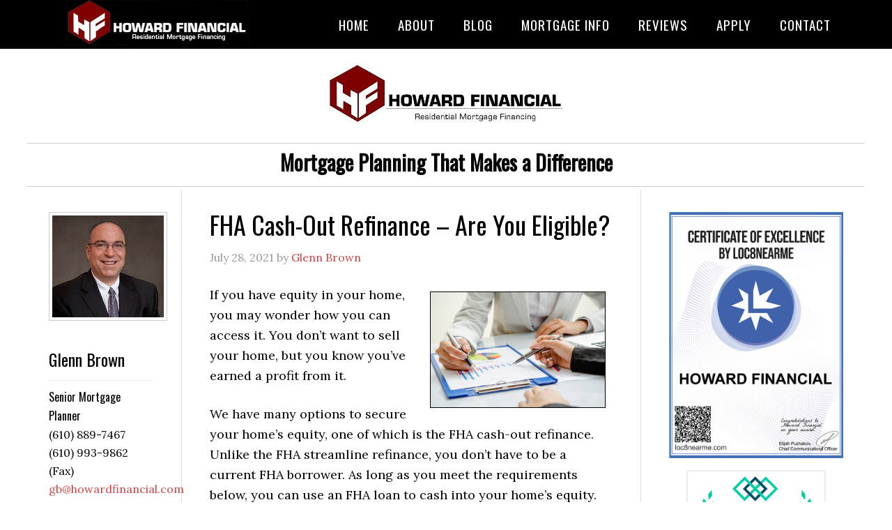

--- FILE ---
content_type: text/html; charset=UTF-8
request_url: https://howardfinancial.com/mortgage/fha-cash-out-refinance-are-you-eligible/
body_size: 15574
content:
<!DOCTYPE html>
<html lang="en-US">
<head >
<meta charset="UTF-8" />
<meta name="viewport" content="width=device-width, initial-scale=1" />
<meta name='robots' content='index, follow, max-image-preview:large, max-snippet:-1, max-video-preview:-1' />
	<style>img:is([sizes="auto" i], [sizes^="auto," i]) { contain-intrinsic-size: 3000px 1500px }</style>
	
	<!-- This site is optimized with the Yoast SEO plugin v26.3 - https://yoast.com/wordpress/plugins/seo/ -->
	<title>FHA Cash-Out Refinance - Are You Eligible? &#8211; Howard Financial</title>
	<meta name="description" content="My goal is to help my customers have an easy, quick and pleasant loan experience. I will work hard to find the best mortgage solution for each customer. Please give me a call and I’ll find the perfect solution for you!" />
	<link rel="canonical" href="https://howardfinancial.com/mortgage/fha-cash-out-refinance-are-you-eligible/" />
	<meta name="twitter:label1" content="Written by" />
	<meta name="twitter:data1" content="Glenn Brown" />
	<meta name="twitter:label2" content="Est. reading time" />
	<meta name="twitter:data2" content="3 minutes" />
	<script type="application/ld+json" class="yoast-schema-graph">{"@context":"https://schema.org","@graph":[{"@type":"Article","@id":"https://howardfinancial.com/mortgage/fha-cash-out-refinance-are-you-eligible/#article","isPartOf":{"@id":"https://howardfinancial.com/mortgage/fha-cash-out-refinance-are-you-eligible/"},"author":{"name":"Glenn Brown","@id":"https://howardfinancial.com/#/schema/person/3a7d3ebd36b010dbc1676369a09e9cd8"},"headline":"FHA Cash-Out Refinance &#8211; Are You Eligible?","datePublished":"2021-07-28T12:45:00+00:00","mainEntityOfPage":{"@id":"https://howardfinancial.com/mortgage/fha-cash-out-refinance-are-you-eligible/"},"wordCount":524,"publisher":{"@id":"https://howardfinancial.com/#organization"},"image":{"@id":"https://howardfinancial.com/mortgage/fha-cash-out-refinance-are-you-eligible/#primaryimage"},"thumbnailUrl":"http://data.bloggingrightalong.com/i/You_Ask_We_Answer_How_Often_Should_I_Refinance_the_Mortgage_on_My_House.jpg","keywords":["FHA","Mortgage","Refinance"],"articleSection":["Mortgage"],"inLanguage":"en-US"},{"@type":"WebPage","@id":"https://howardfinancial.com/mortgage/fha-cash-out-refinance-are-you-eligible/","url":"https://howardfinancial.com/mortgage/fha-cash-out-refinance-are-you-eligible/","name":"FHA Cash-Out Refinance - Are You Eligible? &#8211; Howard Financial","isPartOf":{"@id":"https://howardfinancial.com/#website"},"primaryImageOfPage":{"@id":"https://howardfinancial.com/mortgage/fha-cash-out-refinance-are-you-eligible/#primaryimage"},"image":{"@id":"https://howardfinancial.com/mortgage/fha-cash-out-refinance-are-you-eligible/#primaryimage"},"thumbnailUrl":"http://data.bloggingrightalong.com/i/You_Ask_We_Answer_How_Often_Should_I_Refinance_the_Mortgage_on_My_House.jpg","datePublished":"2021-07-28T12:45:00+00:00","description":"My goal is to help my customers have an easy, quick and pleasant loan experience. I will work hard to find the best mortgage solution for each customer. Please give me a call and I’ll find the perfect solution for you!","breadcrumb":{"@id":"https://howardfinancial.com/mortgage/fha-cash-out-refinance-are-you-eligible/#breadcrumb"},"inLanguage":"en-US","potentialAction":[{"@type":"ReadAction","target":["https://howardfinancial.com/mortgage/fha-cash-out-refinance-are-you-eligible/"]}]},{"@type":"ImageObject","inLanguage":"en-US","@id":"https://howardfinancial.com/mortgage/fha-cash-out-refinance-are-you-eligible/#primaryimage","url":"http://data.bloggingrightalong.com/i/You_Ask_We_Answer_How_Often_Should_I_Refinance_the_Mortgage_on_My_House.jpg","contentUrl":"http://data.bloggingrightalong.com/i/You_Ask_We_Answer_How_Often_Should_I_Refinance_the_Mortgage_on_My_House.jpg"},{"@type":"BreadcrumbList","@id":"https://howardfinancial.com/mortgage/fha-cash-out-refinance-are-you-eligible/#breadcrumb","itemListElement":[{"@type":"ListItem","position":1,"name":"Home","item":"https://howardfinancial.com/"},{"@type":"ListItem","position":2,"name":"Blog","item":"https://howardfinancial.com/blog/"},{"@type":"ListItem","position":3,"name":"FHA Cash-Out Refinance &#8211; Are You Eligible?"}]},{"@type":"WebSite","@id":"https://howardfinancial.com/#website","url":"https://howardfinancial.com/","name":"Howard Financial","description":"","publisher":{"@id":"https://howardfinancial.com/#organization"},"potentialAction":[{"@type":"SearchAction","target":{"@type":"EntryPoint","urlTemplate":"https://howardfinancial.com/?s={search_term_string}"},"query-input":{"@type":"PropertyValueSpecification","valueRequired":true,"valueName":"search_term_string"}}],"inLanguage":"en-US"},{"@type":"Organization","@id":"https://howardfinancial.com/#organization","name":"Howard Financial","url":"https://howardfinancial.com/","logo":{"@type":"ImageObject","inLanguage":"en-US","@id":"https://howardfinancial.com/#/schema/logo/image/","url":"https://howardfinancial.com/files/2020/01/howard-financial-malvern-pa-1.jpg","contentUrl":"https://howardfinancial.com/files/2020/01/howard-financial-malvern-pa-1.jpg","width":650,"height":200,"caption":"Howard Financial"},"image":{"@id":"https://howardfinancial.com/#/schema/logo/image/"}},{"@type":"Person","@id":"https://howardfinancial.com/#/schema/person/3a7d3ebd36b010dbc1676369a09e9cd8","name":"Glenn Brown","image":{"@type":"ImageObject","inLanguage":"en-US","@id":"https://howardfinancial.com/#/schema/person/image/","url":"https://secure.gravatar.com/avatar/a262dea03f8dcbf6beab169f7a638426?s=96&d=mm&r=g","contentUrl":"https://secure.gravatar.com/avatar/a262dea03f8dcbf6beab169f7a638426?s=96&d=mm&r=g","caption":"Glenn Brown"},"url":"https://howardfinancial.com/author/glennbrown2/"}]}</script>
	<!-- / Yoast SEO plugin. -->


<link rel='dns-prefetch' href='//fonts.googleapis.com' />
<link rel="alternate" type="application/rss+xml" title="Howard Financial &raquo; Feed" href="https://howardfinancial.com/feed/" />
<link rel="alternate" type="application/rss+xml" title="Howard Financial &raquo; Comments Feed" href="https://howardfinancial.com/comments/feed/" />
<script type="text/javascript">
/* <![CDATA[ */
window._wpemojiSettings = {"baseUrl":"https:\/\/s.w.org\/images\/core\/emoji\/15.0.3\/72x72\/","ext":".png","svgUrl":"https:\/\/s.w.org\/images\/core\/emoji\/15.0.3\/svg\/","svgExt":".svg","source":{"concatemoji":"https:\/\/howardfinancial.com\/wp-includes\/js\/wp-emoji-release.min.js?ver=6.7.4"}};
/*! This file is auto-generated */
!function(i,n){var o,s,e;function c(e){try{var t={supportTests:e,timestamp:(new Date).valueOf()};sessionStorage.setItem(o,JSON.stringify(t))}catch(e){}}function p(e,t,n){e.clearRect(0,0,e.canvas.width,e.canvas.height),e.fillText(t,0,0);var t=new Uint32Array(e.getImageData(0,0,e.canvas.width,e.canvas.height).data),r=(e.clearRect(0,0,e.canvas.width,e.canvas.height),e.fillText(n,0,0),new Uint32Array(e.getImageData(0,0,e.canvas.width,e.canvas.height).data));return t.every(function(e,t){return e===r[t]})}function u(e,t,n){switch(t){case"flag":return n(e,"\ud83c\udff3\ufe0f\u200d\u26a7\ufe0f","\ud83c\udff3\ufe0f\u200b\u26a7\ufe0f")?!1:!n(e,"\ud83c\uddfa\ud83c\uddf3","\ud83c\uddfa\u200b\ud83c\uddf3")&&!n(e,"\ud83c\udff4\udb40\udc67\udb40\udc62\udb40\udc65\udb40\udc6e\udb40\udc67\udb40\udc7f","\ud83c\udff4\u200b\udb40\udc67\u200b\udb40\udc62\u200b\udb40\udc65\u200b\udb40\udc6e\u200b\udb40\udc67\u200b\udb40\udc7f");case"emoji":return!n(e,"\ud83d\udc26\u200d\u2b1b","\ud83d\udc26\u200b\u2b1b")}return!1}function f(e,t,n){var r="undefined"!=typeof WorkerGlobalScope&&self instanceof WorkerGlobalScope?new OffscreenCanvas(300,150):i.createElement("canvas"),a=r.getContext("2d",{willReadFrequently:!0}),o=(a.textBaseline="top",a.font="600 32px Arial",{});return e.forEach(function(e){o[e]=t(a,e,n)}),o}function t(e){var t=i.createElement("script");t.src=e,t.defer=!0,i.head.appendChild(t)}"undefined"!=typeof Promise&&(o="wpEmojiSettingsSupports",s=["flag","emoji"],n.supports={everything:!0,everythingExceptFlag:!0},e=new Promise(function(e){i.addEventListener("DOMContentLoaded",e,{once:!0})}),new Promise(function(t){var n=function(){try{var e=JSON.parse(sessionStorage.getItem(o));if("object"==typeof e&&"number"==typeof e.timestamp&&(new Date).valueOf()<e.timestamp+604800&&"object"==typeof e.supportTests)return e.supportTests}catch(e){}return null}();if(!n){if("undefined"!=typeof Worker&&"undefined"!=typeof OffscreenCanvas&&"undefined"!=typeof URL&&URL.createObjectURL&&"undefined"!=typeof Blob)try{var e="postMessage("+f.toString()+"("+[JSON.stringify(s),u.toString(),p.toString()].join(",")+"));",r=new Blob([e],{type:"text/javascript"}),a=new Worker(URL.createObjectURL(r),{name:"wpTestEmojiSupports"});return void(a.onmessage=function(e){c(n=e.data),a.terminate(),t(n)})}catch(e){}c(n=f(s,u,p))}t(n)}).then(function(e){for(var t in e)n.supports[t]=e[t],n.supports.everything=n.supports.everything&&n.supports[t],"flag"!==t&&(n.supports.everythingExceptFlag=n.supports.everythingExceptFlag&&n.supports[t]);n.supports.everythingExceptFlag=n.supports.everythingExceptFlag&&!n.supports.flag,n.DOMReady=!1,n.readyCallback=function(){n.DOMReady=!0}}).then(function(){return e}).then(function(){var e;n.supports.everything||(n.readyCallback(),(e=n.source||{}).concatemoji?t(e.concatemoji):e.wpemoji&&e.twemoji&&(t(e.twemoji),t(e.wpemoji)))}))}((window,document),window._wpemojiSettings);
/* ]]> */
</script>

<link rel='stylesheet' id='formidable-css' href='https://howardfinancial.com/wp-admin/admin-ajax.php?action=frmpro_css&#038;ver=8311723' type='text/css' media='all' />
<link rel='stylesheet' id='eleven40-pro-theme-css' href='https://howardfinancial.com/wp-content/themes/eleven40-pro/style.css?ver=2.2.1' type='text/css' media='all' />
<style id='wp-emoji-styles-inline-css' type='text/css'>

	img.wp-smiley, img.emoji {
		display: inline !important;
		border: none !important;
		box-shadow: none !important;
		height: 1em !important;
		width: 1em !important;
		margin: 0 0.07em !important;
		vertical-align: -0.1em !important;
		background: none !important;
		padding: 0 !important;
	}
</style>
<link rel='stylesheet' id='wp-block-library-css' href='https://howardfinancial.com/wp-includes/css/dist/block-library/style.min.css?ver=6.7.4' type='text/css' media='all' />
<style id='classic-theme-styles-inline-css' type='text/css'>
/*! This file is auto-generated */
.wp-block-button__link{color:#fff;background-color:#32373c;border-radius:9999px;box-shadow:none;text-decoration:none;padding:calc(.667em + 2px) calc(1.333em + 2px);font-size:1.125em}.wp-block-file__button{background:#32373c;color:#fff;text-decoration:none}
</style>
<style id='global-styles-inline-css' type='text/css'>
:root{--wp--preset--aspect-ratio--square: 1;--wp--preset--aspect-ratio--4-3: 4/3;--wp--preset--aspect-ratio--3-4: 3/4;--wp--preset--aspect-ratio--3-2: 3/2;--wp--preset--aspect-ratio--2-3: 2/3;--wp--preset--aspect-ratio--16-9: 16/9;--wp--preset--aspect-ratio--9-16: 9/16;--wp--preset--color--black: #000000;--wp--preset--color--cyan-bluish-gray: #abb8c3;--wp--preset--color--white: #ffffff;--wp--preset--color--pale-pink: #f78da7;--wp--preset--color--vivid-red: #cf2e2e;--wp--preset--color--luminous-vivid-orange: #ff6900;--wp--preset--color--luminous-vivid-amber: #fcb900;--wp--preset--color--light-green-cyan: #7bdcb5;--wp--preset--color--vivid-green-cyan: #00d084;--wp--preset--color--pale-cyan-blue: #8ed1fc;--wp--preset--color--vivid-cyan-blue: #0693e3;--wp--preset--color--vivid-purple: #9b51e0;--wp--preset--gradient--vivid-cyan-blue-to-vivid-purple: linear-gradient(135deg,rgba(6,147,227,1) 0%,rgb(155,81,224) 100%);--wp--preset--gradient--light-green-cyan-to-vivid-green-cyan: linear-gradient(135deg,rgb(122,220,180) 0%,rgb(0,208,130) 100%);--wp--preset--gradient--luminous-vivid-amber-to-luminous-vivid-orange: linear-gradient(135deg,rgba(252,185,0,1) 0%,rgba(255,105,0,1) 100%);--wp--preset--gradient--luminous-vivid-orange-to-vivid-red: linear-gradient(135deg,rgba(255,105,0,1) 0%,rgb(207,46,46) 100%);--wp--preset--gradient--very-light-gray-to-cyan-bluish-gray: linear-gradient(135deg,rgb(238,238,238) 0%,rgb(169,184,195) 100%);--wp--preset--gradient--cool-to-warm-spectrum: linear-gradient(135deg,rgb(74,234,220) 0%,rgb(151,120,209) 20%,rgb(207,42,186) 40%,rgb(238,44,130) 60%,rgb(251,105,98) 80%,rgb(254,248,76) 100%);--wp--preset--gradient--blush-light-purple: linear-gradient(135deg,rgb(255,206,236) 0%,rgb(152,150,240) 100%);--wp--preset--gradient--blush-bordeaux: linear-gradient(135deg,rgb(254,205,165) 0%,rgb(254,45,45) 50%,rgb(107,0,62) 100%);--wp--preset--gradient--luminous-dusk: linear-gradient(135deg,rgb(255,203,112) 0%,rgb(199,81,192) 50%,rgb(65,88,208) 100%);--wp--preset--gradient--pale-ocean: linear-gradient(135deg,rgb(255,245,203) 0%,rgb(182,227,212) 50%,rgb(51,167,181) 100%);--wp--preset--gradient--electric-grass: linear-gradient(135deg,rgb(202,248,128) 0%,rgb(113,206,126) 100%);--wp--preset--gradient--midnight: linear-gradient(135deg,rgb(2,3,129) 0%,rgb(40,116,252) 100%);--wp--preset--font-size--small: 13px;--wp--preset--font-size--medium: 20px;--wp--preset--font-size--large: 36px;--wp--preset--font-size--x-large: 42px;--wp--preset--spacing--20: 0.44rem;--wp--preset--spacing--30: 0.67rem;--wp--preset--spacing--40: 1rem;--wp--preset--spacing--50: 1.5rem;--wp--preset--spacing--60: 2.25rem;--wp--preset--spacing--70: 3.38rem;--wp--preset--spacing--80: 5.06rem;--wp--preset--shadow--natural: 6px 6px 9px rgba(0, 0, 0, 0.2);--wp--preset--shadow--deep: 12px 12px 50px rgba(0, 0, 0, 0.4);--wp--preset--shadow--sharp: 6px 6px 0px rgba(0, 0, 0, 0.2);--wp--preset--shadow--outlined: 6px 6px 0px -3px rgba(255, 255, 255, 1), 6px 6px rgba(0, 0, 0, 1);--wp--preset--shadow--crisp: 6px 6px 0px rgba(0, 0, 0, 1);}:where(.is-layout-flex){gap: 0.5em;}:where(.is-layout-grid){gap: 0.5em;}body .is-layout-flex{display: flex;}.is-layout-flex{flex-wrap: wrap;align-items: center;}.is-layout-flex > :is(*, div){margin: 0;}body .is-layout-grid{display: grid;}.is-layout-grid > :is(*, div){margin: 0;}:where(.wp-block-columns.is-layout-flex){gap: 2em;}:where(.wp-block-columns.is-layout-grid){gap: 2em;}:where(.wp-block-post-template.is-layout-flex){gap: 1.25em;}:where(.wp-block-post-template.is-layout-grid){gap: 1.25em;}.has-black-color{color: var(--wp--preset--color--black) !important;}.has-cyan-bluish-gray-color{color: var(--wp--preset--color--cyan-bluish-gray) !important;}.has-white-color{color: var(--wp--preset--color--white) !important;}.has-pale-pink-color{color: var(--wp--preset--color--pale-pink) !important;}.has-vivid-red-color{color: var(--wp--preset--color--vivid-red) !important;}.has-luminous-vivid-orange-color{color: var(--wp--preset--color--luminous-vivid-orange) !important;}.has-luminous-vivid-amber-color{color: var(--wp--preset--color--luminous-vivid-amber) !important;}.has-light-green-cyan-color{color: var(--wp--preset--color--light-green-cyan) !important;}.has-vivid-green-cyan-color{color: var(--wp--preset--color--vivid-green-cyan) !important;}.has-pale-cyan-blue-color{color: var(--wp--preset--color--pale-cyan-blue) !important;}.has-vivid-cyan-blue-color{color: var(--wp--preset--color--vivid-cyan-blue) !important;}.has-vivid-purple-color{color: var(--wp--preset--color--vivid-purple) !important;}.has-black-background-color{background-color: var(--wp--preset--color--black) !important;}.has-cyan-bluish-gray-background-color{background-color: var(--wp--preset--color--cyan-bluish-gray) !important;}.has-white-background-color{background-color: var(--wp--preset--color--white) !important;}.has-pale-pink-background-color{background-color: var(--wp--preset--color--pale-pink) !important;}.has-vivid-red-background-color{background-color: var(--wp--preset--color--vivid-red) !important;}.has-luminous-vivid-orange-background-color{background-color: var(--wp--preset--color--luminous-vivid-orange) !important;}.has-luminous-vivid-amber-background-color{background-color: var(--wp--preset--color--luminous-vivid-amber) !important;}.has-light-green-cyan-background-color{background-color: var(--wp--preset--color--light-green-cyan) !important;}.has-vivid-green-cyan-background-color{background-color: var(--wp--preset--color--vivid-green-cyan) !important;}.has-pale-cyan-blue-background-color{background-color: var(--wp--preset--color--pale-cyan-blue) !important;}.has-vivid-cyan-blue-background-color{background-color: var(--wp--preset--color--vivid-cyan-blue) !important;}.has-vivid-purple-background-color{background-color: var(--wp--preset--color--vivid-purple) !important;}.has-black-border-color{border-color: var(--wp--preset--color--black) !important;}.has-cyan-bluish-gray-border-color{border-color: var(--wp--preset--color--cyan-bluish-gray) !important;}.has-white-border-color{border-color: var(--wp--preset--color--white) !important;}.has-pale-pink-border-color{border-color: var(--wp--preset--color--pale-pink) !important;}.has-vivid-red-border-color{border-color: var(--wp--preset--color--vivid-red) !important;}.has-luminous-vivid-orange-border-color{border-color: var(--wp--preset--color--luminous-vivid-orange) !important;}.has-luminous-vivid-amber-border-color{border-color: var(--wp--preset--color--luminous-vivid-amber) !important;}.has-light-green-cyan-border-color{border-color: var(--wp--preset--color--light-green-cyan) !important;}.has-vivid-green-cyan-border-color{border-color: var(--wp--preset--color--vivid-green-cyan) !important;}.has-pale-cyan-blue-border-color{border-color: var(--wp--preset--color--pale-cyan-blue) !important;}.has-vivid-cyan-blue-border-color{border-color: var(--wp--preset--color--vivid-cyan-blue) !important;}.has-vivid-purple-border-color{border-color: var(--wp--preset--color--vivid-purple) !important;}.has-vivid-cyan-blue-to-vivid-purple-gradient-background{background: var(--wp--preset--gradient--vivid-cyan-blue-to-vivid-purple) !important;}.has-light-green-cyan-to-vivid-green-cyan-gradient-background{background: var(--wp--preset--gradient--light-green-cyan-to-vivid-green-cyan) !important;}.has-luminous-vivid-amber-to-luminous-vivid-orange-gradient-background{background: var(--wp--preset--gradient--luminous-vivid-amber-to-luminous-vivid-orange) !important;}.has-luminous-vivid-orange-to-vivid-red-gradient-background{background: var(--wp--preset--gradient--luminous-vivid-orange-to-vivid-red) !important;}.has-very-light-gray-to-cyan-bluish-gray-gradient-background{background: var(--wp--preset--gradient--very-light-gray-to-cyan-bluish-gray) !important;}.has-cool-to-warm-spectrum-gradient-background{background: var(--wp--preset--gradient--cool-to-warm-spectrum) !important;}.has-blush-light-purple-gradient-background{background: var(--wp--preset--gradient--blush-light-purple) !important;}.has-blush-bordeaux-gradient-background{background: var(--wp--preset--gradient--blush-bordeaux) !important;}.has-luminous-dusk-gradient-background{background: var(--wp--preset--gradient--luminous-dusk) !important;}.has-pale-ocean-gradient-background{background: var(--wp--preset--gradient--pale-ocean) !important;}.has-electric-grass-gradient-background{background: var(--wp--preset--gradient--electric-grass) !important;}.has-midnight-gradient-background{background: var(--wp--preset--gradient--midnight) !important;}.has-small-font-size{font-size: var(--wp--preset--font-size--small) !important;}.has-medium-font-size{font-size: var(--wp--preset--font-size--medium) !important;}.has-large-font-size{font-size: var(--wp--preset--font-size--large) !important;}.has-x-large-font-size{font-size: var(--wp--preset--font-size--x-large) !important;}
:where(.wp-block-post-template.is-layout-flex){gap: 1.25em;}:where(.wp-block-post-template.is-layout-grid){gap: 1.25em;}
:where(.wp-block-columns.is-layout-flex){gap: 2em;}:where(.wp-block-columns.is-layout-grid){gap: 2em;}
:root :where(.wp-block-pullquote){font-size: 1.5em;line-height: 1.6;}
</style>
<link rel='stylesheet' id='grw-public-main-css-css' href='https://howardfinancial.com/wp-content/plugins/widget-google-reviews/assets/css/public-main.css?ver=6.6.2' type='text/css' media='all' />
<link rel='stylesheet' id='dashicons-css' href='https://howardfinancial.com/wp-includes/css/dashicons.min.css?ver=6.7.4' type='text/css' media='all' />
<link rel='stylesheet' id='google-fonts-css' href='//fonts.googleapis.com/css?family=Lora%3A400%2C700%7COswald%3A400&#038;ver=3.4.0' type='text/css' media='all' />
<link rel='stylesheet' id='site-reviews-css' href='https://howardfinancial.com/wp-content/plugins/site-reviews/assets/styles/default.css?ver=7.2.13' type='text/css' media='all' />
<style id='site-reviews-inline-css' type='text/css'>
:root{--glsr-star-empty:url(https://howardfinancial.com/wp-content/plugins/site-reviews/assets/images/stars/default/star-empty.svg);--glsr-star-error:url(https://howardfinancial.com/wp-content/plugins/site-reviews/assets/images/stars/default/star-error.svg);--glsr-star-full:url(https://howardfinancial.com/wp-content/plugins/site-reviews/assets/images/stars/default/star-full.svg);--glsr-star-half:url(https://howardfinancial.com/wp-content/plugins/site-reviews/assets/images/stars/default/star-half.svg)}

</style>
<script type="text/javascript" defer="defer" src="https://howardfinancial.com/wp-content/plugins/widget-google-reviews/assets/js/public-main.js?ver=6.6.2" id="grw-public-main-js-js"></script>
<script type="text/javascript" src="https://howardfinancial.com/wp-includes/js/jquery/jquery.min.js?ver=3.7.1" id="jquery-core-js"></script>
<script type="text/javascript" src="https://howardfinancial.com/wp-content/themes/eleven40-pro/js/responsive-menu.js?ver=1.0.0" id="eleven40-responsive-menu-js"></script>
<link rel="https://api.w.org/" href="https://howardfinancial.com/wp-json/" /><link rel="alternate" title="JSON" type="application/json" href="https://howardfinancial.com/wp-json/wp/v2/posts/7529" /><link rel="EditURI" type="application/rsd+xml" title="RSD" href="https://howardfinancial.com/xmlrpc.php?rsd" />
<link rel='shortlink' href='https://howardfinancial.com/?p=7529' />
<link rel="alternate" title="oEmbed (JSON)" type="application/json+oembed" href="https://howardfinancial.com/wp-json/oembed/1.0/embed?url=https%3A%2F%2Fhowardfinancial.com%2Fmortgage%2Ffha-cash-out-refinance-are-you-eligible%2F" />
<link rel="alternate" title="oEmbed (XML)" type="text/xml+oembed" href="https://howardfinancial.com/wp-json/oembed/1.0/embed?url=https%3A%2F%2Fhowardfinancial.com%2Fmortgage%2Ffha-cash-out-refinance-are-you-eligible%2F&#038;format=xml" />
<script src='https://bloggingrightalong.com/?dm=669fbc55e05a1a67314420e33bb16668&amp;action=load&amp;blogid=66&amp;siteid=1&amp;t=501140438&amp;back=https%3A%2F%2Fhowardfinancial.com%2Fmortgage%2Ffha-cash-out-refinance-are-you-eligible%2F' type='text/javascript'></script>	<style type="text/css">.mcalc-color,.mcalc .slider-handle.round,.mcalc .slider.slider-horizontal .slider-selection{background: !important;}</style>
			<script>document.documentElement.className += " js";</script>
<!-- Analytics by WP Statistics - https://wp-statistics.com -->
<script src="https://use.fontawesome.com/673a232a13.js"></script>
<style type="text/css">.site-header .title-area { background: url(https://glennbrown.bloggingrightalong.com/wp-content/blogs.dir/1464/files/sites/66/2020/01/cropped-SiteHeader.png) no-repeat !important; }</style>
<link rel="icon" href="https://howardfinancial.com/wp-content/blogs.dir/1464/files/sites/66/2020/06/cropped-favicon-1-32x32.png" sizes="32x32" />
<link rel="icon" href="https://howardfinancial.com/wp-content/blogs.dir/1464/files/sites/66/2020/06/cropped-favicon-1-192x192.png" sizes="192x192" />
<link rel="apple-touch-icon" href="https://howardfinancial.com/wp-content/blogs.dir/1464/files/sites/66/2020/06/cropped-favicon-1-180x180.png" />
<meta name="msapplication-TileImage" content="https://howardfinancial.com/wp-content/blogs.dir/1464/files/sites/66/2020/06/cropped-favicon-1-270x270.png" />
		<style type="text/css" id="wp-custom-css">
			.site-description { font-weight: bold; font-size: 29px; }
.site-inner { margin: -5px 0 40px; }

.nav-primary .genesis-nav-menu a {
    font-size: 19px;
}

button, input[type="button"], input[type="reset"], input[type="submit"], .button {
  background-color: #000;
  border: none;
  box-shadow: none;
  color: #fff;
  cursor: pointer;
  font-family: 'Oswald', sans-serif;
  font-size: 14px;
  font-weight: 400;
  font-size: 13px !important;
  letter-spacing: 1px;
  padding: 12px 10px;
  text-transform: uppercase;
  width: 156px;
  -webkit-font-smoothing: antialiased;
}

.screen-reader-text { display: none; } 		</style>
		</head>
<body class="post-template-default single single-post postid-7529 single-format-standard custom-header header-image header-full-width sidebar-content-sidebar genesis-breadcrumbs-hidden genesis-footer-widgets-visible eleven40-pro-red"><div class="site-container"><header class="site-header"><div class="wrap"><div class="title-area"><p class="site-title"><a href="https://howardfinancial.com/">Howard Financial</a></p></div><nav class="nav-primary" aria-label="Main"><div class="wrap"><ul id="menu-main-nav" class="menu genesis-nav-menu menu-primary"><li id="menu-item-6547" class="menu-item menu-item-type-custom menu-item-object-custom menu-item-6547"><a href="/"><span >Home</span></a></li>
<li id="menu-item-6553" class="menu-item menu-item-type-custom menu-item-object-custom menu-item-has-children menu-item-6553"><a href="#"><span >About</span></a>
<ul class="sub-menu">
	<li id="menu-item-5107" class="menu-item menu-item-type-post_type menu-item-object-page menu-item-5107"><a href="https://howardfinancial.com/aboutus/"><span >About Us</span></a></li>
	<li id="menu-item-6673" class="menu-item menu-item-type-post_type menu-item-object-page menu-item-6673"><a href="https://howardfinancial.com/sign-up-for-my-newsletter/"><span >Sign Up For My Newsletter!</span></a></li>
	<li id="menu-item-6638" class="menu-item menu-item-type-post_type menu-item-object-page menu-item-6638"><a href="https://howardfinancial.com/privacy-policy/"><span >Privacy Policy</span></a></li>
	<li id="menu-item-8294" class="menu-item menu-item-type-post_type menu-item-object-page menu-item-8294"><a href="https://howardfinancial.com/website-terms-of-use/"><span >Website Terms of Use</span></a></li>
	<li id="menu-item-8300" class="menu-item menu-item-type-post_type menu-item-object-page menu-item-8300"><a href="https://howardfinancial.com/advertising-disclaimer/"><span >Advertising Disclaimer</span></a></li>
	<li id="menu-item-6552" class="menu-item menu-item-type-post_type menu-item-object-page menu-item-6552"><a href="https://howardfinancial.com/accessibility-statement/"><span >Accessibility Statement</span></a></li>
</ul>
</li>
<li id="menu-item-1296" class="menu-item menu-item-type-post_type menu-item-object-page current_page_parent menu-item-1296"><a href="https://howardfinancial.com/blog/"><span >Blog</span></a></li>
<li id="menu-item-2017" class="menu-item menu-item-type-custom menu-item-object-custom menu-item-has-children menu-item-2017"><a href="#"><span >Mortgage Info</span></a>
<ul class="sub-menu">
	<li id="menu-item-6568" class="menu-item menu-item-type-post_type menu-item-object-page menu-item-6568"><a href="https://howardfinancial.com/choosing-a-refinancing-option/"><span >Choosing a Refinancing Option</span></a></li>
	<li id="menu-item-2019" class="menu-item menu-item-type-post_type menu-item-object-page menu-item-2019"><a href="https://howardfinancial.com/closing-costs-2/"><span >Closing Costs</span></a></li>
	<li id="menu-item-6570" class="menu-item menu-item-type-post_type menu-item-object-page menu-item-6570"><a href="https://howardfinancial.com/fixed-vs-adjustable/"><span >Fixed vs. Adjustable</span></a></li>
	<li id="menu-item-9135" class="menu-item menu-item-type-post_type menu-item-object-page menu-item-9135"><a href="https://howardfinancial.com/home-appraisal/"><span >Home Appraisal</span></a></li>
	<li id="menu-item-9136" class="menu-item menu-item-type-post_type menu-item-object-page menu-item-9136"><a href="https://howardfinancial.com/home-inspection/"><span >Home Inspection</span></a></li>
	<li id="menu-item-6569" class="menu-item menu-item-type-post_type menu-item-object-page menu-item-6569"><a href="https://howardfinancial.com/is-refinancing-worth-the-cost/"><span >Is Refinancing Worth the Cost?</span></a></li>
	<li id="menu-item-9137" class="menu-item menu-item-type-post_type menu-item-object-page menu-item-9137"><a href="https://howardfinancial.com/loan-checklist/"><span >Loan Checklist</span></a></li>
	<li id="menu-item-9138" class="menu-item menu-item-type-post_type menu-item-object-page menu-item-9138"><a href="https://howardfinancial.com/loan-process-2/"><span >Loan Process</span></a></li>
	<li id="menu-item-9139" class="menu-item menu-item-type-post_type menu-item-object-page menu-item-9139"><a href="https://howardfinancial.com/loan-programs/"><span >Loan Programs</span></a></li>
	<li id="menu-item-2026" class="menu-item menu-item-type-post_type menu-item-object-page menu-item-2026"><a href="https://howardfinancial.com/mortgage-glossary/"><span >Mortgage Glossary</span></a></li>
	<li id="menu-item-2027" class="menu-item menu-item-type-post_type menu-item-object-page menu-item-2027"><a href="https://howardfinancial.com/mortgage-faq-2/"><span >Mortgage FAQ</span></a></li>
	<li id="menu-item-6571" class="menu-item menu-item-type-post_type menu-item-object-page menu-item-6571"><a href="https://howardfinancial.com/paying-off-your-loan-early/"><span >Paying Off Your Loan Early</span></a></li>
</ul>
</li>
<li id="menu-item-9150" class="menu-item menu-item-type-custom menu-item-object-custom menu-item-has-children menu-item-9150"><a href="#"><span >Reviews</span></a>
<ul class="sub-menu">
	<li id="menu-item-9164" class="menu-item menu-item-type-post_type menu-item-object-page menu-item-9164"><a href="https://howardfinancial.com/leave-reviews/"><span >Leave a Review</span></a></li>
	<li id="menu-item-9149" class="menu-item menu-item-type-post_type menu-item-object-page menu-item-9149"><a href="https://howardfinancial.com/my-reviews/"><span >My Reviews</span></a></li>
</ul>
</li>
<li id="menu-item-6578" class="menu-item menu-item-type-custom menu-item-object-custom menu-item-6578"><a target="_blank" href="https://www.blink.mortgage/app/signup/p/howardfinancial/glennbrown"><span >Apply</span></a></li>
<li id="menu-item-6614" class="menu-item menu-item-type-custom menu-item-object-custom menu-item-has-children menu-item-6614"><a href="#"><span >Contact</span></a>
<ul class="sub-menu">
	<li id="menu-item-105" class="menu-item menu-item-type-post_type menu-item-object-page menu-item-105"><a href="https://howardfinancial.com/contact-us/"><span >Contact Us</span></a></li>
	<li id="menu-item-6671" class="menu-item menu-item-type-post_type menu-item-object-page menu-item-6671"><a href="https://howardfinancial.com/sign-up-for-my-newsletter/"><span >Sign Up For My Newsletter!</span></a></li>
</ul>
</li>
</ul></div></nav></div></header><div align="center"><img src="/wp-content/blogs.dir/1464/files/sites/66/2020/06/howard-financial-malvern-pa-1.jpg" style="margin-top: 80px; max-width: 350px;" /><br><hr style="border-bottom: 0px; max-width: 1200px; border-top: 1px solid #ccc;" class="ll-at-font ll-at-size"><h2><strong>Mortgage Planning That Makes a Difference</strong></h2>
<hr style="border-bottom: 0px; max-width: 1200px; border-top: 1px solid #ccc;" /></div><div class="site-inner"><div class="wrap"><div class="content-sidebar-wrap"><main class="content"><article class="post-7529 post type-post status-publish format-standard category-mortgage tag-fha tag-mortgage tag-refinance entry" aria-label="FHA Cash-Out Refinance &#8211; Are You Eligible?"><header class="entry-header"><h1 class="entry-title">FHA Cash-Out Refinance &#8211; Are You Eligible?</h1>
<p class="entry-meta"><time class="entry-time">July 28, 2021</time> by <span class="entry-author"><a href="https://howardfinancial.com/author/glennbrown2/" class="entry-author-link" rel="author"><span class="entry-author-name">Glenn Brown</span></a></span>  </p></header><div class="entry-content"><p><!-- This material is non-exclusively licensed to Glenn Brown and may not be copied, reproduced, or sold in any form whatsoever.--></p>
<p><img decoding="async" style="float: right;margin: 10px;border: 1px solid black" title="FHA Cash-Out Refinance &ndash; are you Eligible?" src="https://data.bloggingrightalong.com/i/You_Ask_We_Answer_How_Often_Should_I_Refinance_the_Mortgage_on_My_House.jpg" alt="FHA Cash-Out Refinance &ndash; are you Eligible?" width="252" height="167" />If you have equity in your home, you may wonder how you can access it. You don&rsquo;t want to sell your home, but you know you&rsquo;ve earned a profit from it.</p>
<p>We have many options to secure your home&rsquo;s equity, one of which is the FHA cash-out refinance. Unlike the FHA streamline refinance, you don&rsquo;t have to be a current FHA borrower. As long as you meet the requirements below, you can use an FHA loan to cash into your home&rsquo;s equity.</p>
<p><strong>Qualifying for the FHA Cash-Out Refinance</strong></p>
<p>Like an FHA purchase loan, the FHA cash-out refinance has simple requirements:</p>
<ul>
<li>Minimum 600 credit score</li>
<li>Maximum 43% debt-to-income ratio</li>
<li>Proof you&rsquo;ll occupy the property as your primary residence</li>
<li>Stable income and employment for 2 years</li>
<li>Over 20% home equity</li>
<li>Make at least 12 months of timely payments on your current loan</li>
</ul>
<p><strong>How Much Can You Borrow?</strong></p>
<p>The FHA cash-out refinance allows you to tap into your home&rsquo;s equity, but you must leave 20% untouched.</p>
<p>Here&rsquo;s an example:&nbsp;</p>
<p>Your home is worth $300,000 and your current mortgage is $150,000. With a new FHA cash-out refinance, you can borrow up to $240,000, but first, you must deduct the amount of your outstanding mortgage.</p>
<p>This leaves you with $90,000 in equity.</p>
<p>$300,000 x.8 = $240,000<br />$240,000 &#8211; $150,000 = $90,000</p>
<p>If you can afford the payment without going over the 43% debt-to-income ratio requirement, you could take out $90,000 from your home&rsquo;s equity, leaving $60,000 untouched.</p>
<p><strong>How to Use an FHA Cash-Out Refinance</strong></p>
<p>The nice thing about the FHA cash-out refinance is you don&rsquo;t have to justify how you&rsquo;re using the funds. You earned the equity and it&rsquo;s your right to withdraw it, but here are a few common uses:</p>
<ul>
<li>Home renovations, repairs, or additions</li>
<li>Debt consolidation</li>
<li>Pay for college or prepay for a college education</li>
<li>Consolidate a first and second mortgage</li>
<li>Save as an emergency fund</li>
</ul>
<p><strong>How to get an FHA Cash-Out Refinance</strong></p>
<p>Securing an FHA cash-out refinance is simple using these steps:</p>
<ul>
<li>Complete an application and get pre-approved by a lender, compare your options and see if you qualify for any other cash-out loan including a conventional cash-out refinance</li>
<li>Decide which loan you want, including if you want a fixed-rate or ARM</li>
<li>Provide the documentation required including paystubs, W-2s, tax returns, asset statements, and proof of employment</li>
<li>Arrange an appraisal time with the appraiser (you&rsquo;ll need a new appraisal)</li>
<li>Work with the loan officer to clear your conditions</li>
<li>Close on the loan and receive your cash</li>
</ul>
<p><strong>Bottom Line</strong></p>
<p>If you&rsquo;re thinking about tapping into your home&rsquo;s equity, an FHA cash-out refinance can be a great option, especially if you have less-than-perfect credit. FHA loans have flexible guidelines and allow borrowers to get the money they need to complete their life goals.</p>
<p>You&rsquo;ve worked hard to earn your home&rsquo;s equity. If you need it for other purposes, let us help you access it. We&rsquo;ll discuss your options, go over the costs, and make sure it&rsquo;s the right option for you!</p>
</div><footer class="entry-footer"><p class="entry-meta"><span class="entry-categories">Filed Under: <a href="https://howardfinancial.com/category/mortgage/" rel="category tag">Mortgage</a></span> <span class="entry-tags">Tagged With: <a href="https://howardfinancial.com/tag/fha/" rel="tag">FHA</a>, <a href="https://howardfinancial.com/tag/mortgage/" rel="tag">Mortgage</a>, <a href="https://howardfinancial.com/tag/refinance/" rel="tag">Refinance</a></span></p></footer></article></main><aside class="sidebar sidebar-primary widget-area" role="complementary" aria-label="Primary Sidebar"><section id="block-2" class="widget widget_block"><div class="widget-wrap"><div align="center"><p><img decoding="async" src="https://howardfinancial.com/wp-content/blogs.dir/1464/files/sites/66/2023/11/HF_600px.jpg" alt="Howard Financial" /><br><img loading="lazy" decoding="async" style="width:200px; display:block;" width="200" height="160" src="/wp-content/blogs.dir/1464/files/sites/66/2024/06/pa_philadelphia_mortgage-brokers-lenders_2024.png" alt="Expertise.com"></p></div></div></section>
<section id="lsi_widget-3" class="widget widget_lsi_widget"><div class="widget-wrap"><h4 class="widget-title widgettitle">Connect with Me!</h4>
<ul class="lsi-social-icons icon-set-lsi_widget-3" style="text-align: left"><li class="lsi-social-facebook"><a class="tooltip" rel="nofollow noopener noreferrer" title="Facebook" aria-label="Facebook" href="https://www.facebook.com/HowardFinancial/" target="_blank"><i class="lsicon lsicon-facebook"></i></a></li><li class="lsi-social-linkedin"><a class="tooltip" rel="nofollow noopener noreferrer" title="LinkedIn" aria-label="LinkedIn" href="http://www.linkedin.com/in/glennhbrown" target="_blank"><i class="lsicon lsicon-linkedin"></i></a></li><li class="lsi-social-twitter"><a class="tooltip" rel="nofollow noopener noreferrer" title="Twitter" aria-label="Twitter" href="https://twitter.com/HowardFinancial" target="_blank"><i class="lsicon lsicon-twitter"></i></a></li><li class="lsi-social-email"><a class="tooltip" rel="nofollow" title="Contact" aria-label="Contact" href="mailto:gb@howardfinancial.com" ><i class="lsicon lsicon-email"></i></a></li><li class="lsi-social-yelp"><a class="tooltip" rel="nofollow noopener noreferrer" title="Yelp" aria-label="Yelp" href="https://www.yelp.com/biz/howard-financial-west-chester" target="_blank"><i class="lsicon lsicon-yelp"></i></a></li></ul></div></section>
<section id="forminator_widget-2" class="widget widget_forminator_widget"><div class="widget-wrap"><h4 class="widget-title widgettitle">How can I help?</h4>
<form id="forminator-module-9126" class="forminator-custom-form forminator-custom-form-9126" method="post" data-forminator-render="0" data-uid="691595aa0c117"><div role="alert" aria-live="polite" class="forminator-response-message forminator-error" aria-hidden="true"></div></form></div></section>
</aside></div><aside class="sidebar sidebar-secondary widget-area" role="complementary" aria-label="Secondary Sidebar"><section id="text-7" class="widget widget_text"><div class="widget-wrap">			<div class="textwidget"><p><img decoding="async" style="min-width: 170px; padding: 4px; border: 1px solid #ccc;" src="/wp-content/blogs.dir/1464/files/sites/66/2017/08/GBPhotolite_SquareWeb.png" alt="Glenn Brown" /></p>
<h3>Glenn Brown</h3>
<hr style="margin: 10px 0px; border-top: #ccc; max-width: 200px;" />
<p><span style="font-size: 16px; font-family: 'Oswald', sans-serif;">Senior Mortgage Planner</span><br />
(610) 889-7467<br />
(610) 993-9862 (Fax)<br />
<a href="gb@howardfinancial.com">gb@howardfinancial.com</a><br />
<span style="font-size: 11px;">NMLS #145746</span></p>
<div style="background-color: #800203; padding: 8px; text-align: center; color: #fff; margin: 0 auto; max-width: 220px; border-radius: 5px; -moz-border-radius: 5px;"><a style="color: #fff !important;" href="https://www.blink.mortgage/app/signup/p/howardfinancial/glennbrown" target="_blank" rel="noopener">APPLY NOW →</a></div>
</div>
		</div></section>
<section id="enews-ext-4" class="widget enews-widget"><div class="widget-wrap"><div class="enews enews-3-fields">			<form id="subscribeenews-ext-4" class="enews-form" action="https://howardfinancial.us16.list-manage.com/subscribe/post?u=451248df988a175a5cfaf4fe6&amp;id=e48ca7f6ec" method="post"
				 target="_blank" 				name="enews-ext-4"
			>
									<input type="text" id="subbox1" class="enews-subbox enews-fname" value="" aria-label="First Name" placeholder="First Name" name="FNAME" />									<input type="text" id="subbox2" class="enews-subbox enews-lname" value="" aria-label="Last Name" placeholder="Last Name" name="LNAME" />				<input type="email" value="" id="subbox" class="enews-email" aria-label="E-Mail Address" placeholder="E-Mail Address" name="EMAIL"
																																			required="required" />
								<input type="submit" value="Sign Me Up!" id="subbutton" class="enews-submit" />
			</form>
		</div></div></section>
</aside></div></div><div class="footer-widgets"><div class="wrap"><div class="widget-area footer-widgets-1 footer-widget-area"><section id="archives-3" class="widget widget_archive"><div class="widget-wrap"><h4 class="widget-title widgettitle">Previous Posts</h4>
		<label class="screen-reader-text" for="archives-dropdown-3">Previous Posts</label>
		<select id="archives-dropdown-3" name="archive-dropdown">
			
			<option value="">Select Month</option>
				<option value='https://howardfinancial.com/2025/11/'> November 2025 &nbsp;(8)</option>
	<option value='https://howardfinancial.com/2025/10/'> October 2025 &nbsp;(24)</option>
	<option value='https://howardfinancial.com/2025/09/'> September 2025 &nbsp;(22)</option>
	<option value='https://howardfinancial.com/2025/08/'> August 2025 &nbsp;(21)</option>
	<option value='https://howardfinancial.com/2025/07/'> July 2025 &nbsp;(23)</option>
	<option value='https://howardfinancial.com/2025/06/'> June 2025 &nbsp;(21)</option>
	<option value='https://howardfinancial.com/2025/05/'> May 2025 &nbsp;(22)</option>
	<option value='https://howardfinancial.com/2025/04/'> April 2025 &nbsp;(22)</option>
	<option value='https://howardfinancial.com/2025/03/'> March 2025 &nbsp;(20)</option>
	<option value='https://howardfinancial.com/2025/02/'> February 2025 &nbsp;(21)</option>
	<option value='https://howardfinancial.com/2025/01/'> January 2025 &nbsp;(22)</option>
	<option value='https://howardfinancial.com/2024/12/'> December 2024 &nbsp;(22)</option>
	<option value='https://howardfinancial.com/2024/11/'> November 2024 &nbsp;(21)</option>
	<option value='https://howardfinancial.com/2024/10/'> October 2024 &nbsp;(23)</option>
	<option value='https://howardfinancial.com/2024/09/'> September 2024 &nbsp;(21)</option>
	<option value='https://howardfinancial.com/2024/08/'> August 2024 &nbsp;(22)</option>
	<option value='https://howardfinancial.com/2024/07/'> July 2024 &nbsp;(24)</option>
	<option value='https://howardfinancial.com/2024/06/'> June 2024 &nbsp;(20)</option>
	<option value='https://howardfinancial.com/2024/05/'> May 2024 &nbsp;(22)</option>
	<option value='https://howardfinancial.com/2024/04/'> April 2024 &nbsp;(22)</option>
	<option value='https://howardfinancial.com/2024/03/'> March 2024 &nbsp;(21)</option>
	<option value='https://howardfinancial.com/2024/02/'> February 2024 &nbsp;(20)</option>
	<option value='https://howardfinancial.com/2024/01/'> January 2024 &nbsp;(22)</option>
	<option value='https://howardfinancial.com/2023/12/'> December 2023 &nbsp;(21)</option>
	<option value='https://howardfinancial.com/2023/11/'> November 2023 &nbsp;(21)</option>
	<option value='https://howardfinancial.com/2023/10/'> October 2023 &nbsp;(22)</option>
	<option value='https://howardfinancial.com/2023/09/'> September 2023 &nbsp;(17)</option>
	<option value='https://howardfinancial.com/2023/08/'> August 2023 &nbsp;(22)</option>
	<option value='https://howardfinancial.com/2023/07/'> July 2023 &nbsp;(18)</option>
	<option value='https://howardfinancial.com/2023/06/'> June 2023 &nbsp;(20)</option>
	<option value='https://howardfinancial.com/2023/05/'> May 2023 &nbsp;(20)</option>
	<option value='https://howardfinancial.com/2023/04/'> April 2023 &nbsp;(17)</option>
	<option value='https://howardfinancial.com/2023/03/'> March 2023 &nbsp;(22)</option>
	<option value='https://howardfinancial.com/2023/02/'> February 2023 &nbsp;(18)</option>
	<option value='https://howardfinancial.com/2023/01/'> January 2023 &nbsp;(20)</option>
	<option value='https://howardfinancial.com/2022/12/'> December 2022 &nbsp;(20)</option>
	<option value='https://howardfinancial.com/2022/11/'> November 2022 &nbsp;(20)</option>
	<option value='https://howardfinancial.com/2022/10/'> October 2022 &nbsp;(19)</option>
	<option value='https://howardfinancial.com/2022/09/'> September 2022 &nbsp;(21)</option>
	<option value='https://howardfinancial.com/2022/08/'> August 2022 &nbsp;(23)</option>
	<option value='https://howardfinancial.com/2022/07/'> July 2022 &nbsp;(20)</option>
	<option value='https://howardfinancial.com/2022/06/'> June 2022 &nbsp;(20)</option>
	<option value='https://howardfinancial.com/2022/05/'> May 2022 &nbsp;(21)</option>
	<option value='https://howardfinancial.com/2022/04/'> April 2022 &nbsp;(20)</option>
	<option value='https://howardfinancial.com/2022/03/'> March 2022 &nbsp;(24)</option>
	<option value='https://howardfinancial.com/2022/02/'> February 2022 &nbsp;(19)</option>
	<option value='https://howardfinancial.com/2022/01/'> January 2022 &nbsp;(20)</option>
	<option value='https://howardfinancial.com/2021/12/'> December 2021 &nbsp;(18)</option>
	<option value='https://howardfinancial.com/2021/11/'> November 2021 &nbsp;(18)</option>
	<option value='https://howardfinancial.com/2021/10/'> October 2021 &nbsp;(21)</option>
	<option value='https://howardfinancial.com/2021/09/'> September 2021 &nbsp;(21)</option>
	<option value='https://howardfinancial.com/2021/08/'> August 2021 &nbsp;(22)</option>
	<option value='https://howardfinancial.com/2021/07/'> July 2021 &nbsp;(21)</option>
	<option value='https://howardfinancial.com/2021/06/'> June 2021 &nbsp;(22)</option>
	<option value='https://howardfinancial.com/2021/05/'> May 2021 &nbsp;(20)</option>
	<option value='https://howardfinancial.com/2021/04/'> April 2021 &nbsp;(22)</option>
	<option value='https://howardfinancial.com/2021/03/'> March 2021 &nbsp;(23)</option>
	<option value='https://howardfinancial.com/2021/02/'> February 2021 &nbsp;(19)</option>
	<option value='https://howardfinancial.com/2021/01/'> January 2021 &nbsp;(19)</option>
	<option value='https://howardfinancial.com/2020/12/'> December 2020 &nbsp;(19)</option>
	<option value='https://howardfinancial.com/2020/11/'> November 2020 &nbsp;(19)</option>
	<option value='https://howardfinancial.com/2020/10/'> October 2020 &nbsp;(22)</option>
	<option value='https://howardfinancial.com/2020/09/'> September 2020 &nbsp;(22)</option>
	<option value='https://howardfinancial.com/2020/08/'> August 2020 &nbsp;(20)</option>
	<option value='https://howardfinancial.com/2020/07/'> July 2020 &nbsp;(23)</option>
	<option value='https://howardfinancial.com/2020/06/'> June 2020 &nbsp;(22)</option>
	<option value='https://howardfinancial.com/2020/05/'> May 2020 &nbsp;(20)</option>
	<option value='https://howardfinancial.com/2020/04/'> April 2020 &nbsp;(23)</option>
	<option value='https://howardfinancial.com/2020/03/'> March 2020 &nbsp;(21)</option>
	<option value='https://howardfinancial.com/2020/02/'> February 2020 &nbsp;(19)</option>
	<option value='https://howardfinancial.com/2020/01/'> January 2020 &nbsp;(22)</option>
	<option value='https://howardfinancial.com/2019/12/'> December 2019 &nbsp;(21)</option>
	<option value='https://howardfinancial.com/2019/11/'> November 2019 &nbsp;(19)</option>
	<option value='https://howardfinancial.com/2019/10/'> October 2019 &nbsp;(22)</option>
	<option value='https://howardfinancial.com/2019/09/'> September 2019 &nbsp;(20)</option>
	<option value='https://howardfinancial.com/2019/08/'> August 2019 &nbsp;(23)</option>
	<option value='https://howardfinancial.com/2019/07/'> July 2019 &nbsp;(23)</option>
	<option value='https://howardfinancial.com/2019/06/'> June 2019 &nbsp;(20)</option>
	<option value='https://howardfinancial.com/2019/05/'> May 2019 &nbsp;(20)</option>
	<option value='https://howardfinancial.com/2019/04/'> April 2019 &nbsp;(22)</option>
	<option value='https://howardfinancial.com/2019/03/'> March 2019 &nbsp;(21)</option>
	<option value='https://howardfinancial.com/2019/02/'> February 2019 &nbsp;(19)</option>
	<option value='https://howardfinancial.com/2019/01/'> January 2019 &nbsp;(21)</option>
	<option value='https://howardfinancial.com/2018/12/'> December 2018 &nbsp;(17)</option>
	<option value='https://howardfinancial.com/2018/11/'> November 2018 &nbsp;(19)</option>
	<option value='https://howardfinancial.com/2018/10/'> October 2018 &nbsp;(23)</option>
	<option value='https://howardfinancial.com/2018/09/'> September 2018 &nbsp;(21)</option>
	<option value='https://howardfinancial.com/2018/08/'> August 2018 &nbsp;(23)</option>
	<option value='https://howardfinancial.com/2018/07/'> July 2018 &nbsp;(19)</option>
	<option value='https://howardfinancial.com/2018/06/'> June 2018 &nbsp;(20)</option>
	<option value='https://howardfinancial.com/2018/05/'> May 2018 &nbsp;(23)</option>
	<option value='https://howardfinancial.com/2018/04/'> April 2018 &nbsp;(21)</option>
	<option value='https://howardfinancial.com/2018/03/'> March 2018 &nbsp;(21)</option>
	<option value='https://howardfinancial.com/2018/02/'> February 2018 &nbsp;(20)</option>
	<option value='https://howardfinancial.com/2018/01/'> January 2018 &nbsp;(21)</option>
	<option value='https://howardfinancial.com/2017/12/'> December 2017 &nbsp;(20)</option>
	<option value='https://howardfinancial.com/2017/11/'> November 2017 &nbsp;(21)</option>
	<option value='https://howardfinancial.com/2017/10/'> October 2017 &nbsp;(22)</option>
	<option value='https://howardfinancial.com/2017/09/'> September 2017 &nbsp;(20)</option>
	<option value='https://howardfinancial.com/2017/08/'> August 2017 &nbsp;(23)</option>
	<option value='https://howardfinancial.com/2017/07/'> July 2017 &nbsp;(8)</option>
	<option value='https://howardfinancial.com/2017/06/'> June 2017 &nbsp;(21)</option>
	<option value='https://howardfinancial.com/2017/05/'> May 2017 &nbsp;(22)</option>
	<option value='https://howardfinancial.com/2017/04/'> April 2017 &nbsp;(20)</option>
	<option value='https://howardfinancial.com/2017/03/'> March 2017 &nbsp;(23)</option>
	<option value='https://howardfinancial.com/2017/02/'> February 2017 &nbsp;(5)</option>

		</select>

			<script type="text/javascript">
/* <![CDATA[ */

(function() {
	var dropdown = document.getElementById( "archives-dropdown-3" );
	function onSelectChange() {
		if ( dropdown.options[ dropdown.selectedIndex ].value !== '' ) {
			document.location.href = this.options[ this.selectedIndex ].value;
		}
	}
	dropdown.onchange = onSelectChange;
})();

/* ]]> */
</script>
</div></section>
<section id="categories-3" class="widget widget_categories"><div class="widget-wrap"><h4 class="widget-title widgettitle">Categories</h4>
<form action="https://howardfinancial.com" method="get"><label class="screen-reader-text" for="cat">Categories</label><select  name='cat' id='cat' class='postform'>
	<option value='-1'>Select Category</option>
	<option class="level-0" value="482">Around The Home&nbsp;&nbsp;(74)</option>
	<option class="level-0" value="321515">Bankruptcy History&nbsp;&nbsp;(2)</option>
	<option class="level-0" value="321359">Budget&nbsp;&nbsp;(2)</option>
	<option class="level-0" value="321495">Construction Loan&nbsp;&nbsp;(1)</option>
	<option class="level-0" value="321362">Credit&nbsp;&nbsp;(1)</option>
	<option class="level-0" value="787">Credit Scoring&nbsp;&nbsp;(11)</option>
	<option class="level-0" value="321418">Environmental Awareness&nbsp;&nbsp;(1)</option>
	<option class="level-0" value="662">Escrow Tips&nbsp;&nbsp;(1)</option>
	<option class="level-0" value="321055">Fair Housing&nbsp;&nbsp;(1)</option>
	<option class="level-0" value="489">Federal Reserve&nbsp;&nbsp;(1)</option>
	<option class="level-0" value="321006">Financial Crisis&nbsp;&nbsp;(1)</option>
	<option class="level-0" value="321084">Financial Fraud&nbsp;&nbsp;(1)</option>
	<option class="level-0" value="504">Financial Reports&nbsp;&nbsp;(428)</option>
	<option class="level-0" value="320817">Foreclosure&nbsp;&nbsp;(2)</option>
	<option class="level-0" value="321387">Holiday Tips&nbsp;&nbsp;(1)</option>
	<option class="level-0" value="486">Holidays&nbsp;&nbsp;(13)</option>
	<option class="level-0" value="310443">Home Building Tips&nbsp;&nbsp;(6)</option>
	<option class="level-0" value="522">Home Buyer Tips&nbsp;&nbsp;(124)</option>
	<option class="level-0" value="321077">Home Buying Tips&nbsp;&nbsp;(4)</option>
	<option class="level-0" value="321373">Home Care&nbsp;&nbsp;(3)</option>
	<option class="level-0" value="321239">Home Care Tips&nbsp;&nbsp;(3)</option>
	<option class="level-0" value="320755">Home Decorating&nbsp;&nbsp;(1)</option>
	<option class="level-0" value="547">Home Financing Tips&nbsp;&nbsp;(8)</option>
	<option class="level-0" value="483">Home Maintenance&nbsp;&nbsp;(2)</option>
	<option class="level-0" value="313609">Home Mortgage&nbsp;&nbsp;(19)</option>
	<option class="level-0" value="320739">Home Mortgage&nbsp;&nbsp;(3)</option>
	<option class="level-0" value="611">Home Mortgage Tips&nbsp;&nbsp;(237)</option>
	<option class="level-0" value="321315">Home Mortgages&nbsp;&nbsp;(18)</option>
	<option class="level-0" value="609">Home Seller Tips&nbsp;&nbsp;(16)</option>
	<option class="level-0" value="549">Home Selling Tips&nbsp;&nbsp;(1)</option>
	<option class="level-0" value="782">Home Tips&nbsp;&nbsp;(5)</option>
	<option class="level-0" value="315321">Home Values&nbsp;&nbsp;(8)</option>
	<option class="level-0" value="631">Homebuyer Tips&nbsp;&nbsp;(17)</option>
	<option class="level-0" value="612">Homeowner Tips&nbsp;&nbsp;(21)</option>
	<option class="level-0" value="21">Housing Analysis&nbsp;&nbsp;(1)</option>
	<option class="level-0" value="579">Housing Market&nbsp;&nbsp;(14)</option>
	<option class="level-0" value="22311">Investment Properties&nbsp;&nbsp;(4)</option>
	<option class="level-0" value="786">Market Outlook&nbsp;&nbsp;(22)</option>
	<option class="level-0" value="595">Mortagage Tips&nbsp;&nbsp;(33)</option>
	<option class="level-0" value="320749">Mortgage&nbsp;&nbsp;(521)</option>
	<option class="level-0" value="575">Mortgage Application&nbsp;&nbsp;(15)</option>
	<option class="level-0" value="503">Mortgage Rates&nbsp;&nbsp;(65)</option>
	<option class="level-0" value="510">Mortgage Tips&nbsp;&nbsp;(157)</option>
	<option class="level-0" value="321081">Organization Tips&nbsp;&nbsp;(1)</option>
	<option class="level-0" value="91">Personal Finance&nbsp;&nbsp;(3)</option>
	<option class="level-0" value="515">Real Estate&nbsp;&nbsp;(296)</option>
	<option class="level-0" value="460">Real Estate Tips&nbsp;&nbsp;(5)</option>
	<option class="level-0" value="320976">Real Estate Trends&nbsp;&nbsp;(2)</option>
	<option class="level-0" value="321327">Selling Your Home&nbsp;&nbsp;(1)</option>
	<option class="level-0" value="321386">Student Loans&nbsp;&nbsp;(1)</option>
	<option class="level-0" value="321620">Tax Debts&nbsp;&nbsp;(1)</option>
	<option class="level-0" value="321149">Taxes&nbsp;&nbsp;(6)</option>
	<option class="level-0" value="1">Uncategorized&nbsp;&nbsp;(1)</option>
</select>
</form><script type="text/javascript">
/* <![CDATA[ */

(function() {
	var dropdown = document.getElementById( "cat" );
	function onCatChange() {
		if ( dropdown.options[ dropdown.selectedIndex ].value > 0 ) {
			dropdown.parentNode.submit();
		}
	}
	dropdown.onchange = onCatChange;
})();

/* ]]> */
</script>
</div></section>
</div><div class="widget-area footer-widgets-2 footer-widget-area"><section id="text-8" class="widget widget_text"><div class="widget-wrap">			<div class="textwidget"><div style="font-size: 12px; color: #ffffff; text-align: center;">
<p>Company NMLS #137510 • <a style="color: #fff !important;" href="/privacy-policy/" target="_blank" rel="noopener">View Privacy Policy</a></p>
<div align="center"></div>
<p><img loading="lazy" decoding="async" class="alignnone wp-image-5347" src="/wp-content/blogs.dir/1464/files/sites/66/2017/08/eol_logo_white_80px.png" alt="Equal Housing Lender" width="70" height="80" /></p>
</div>
</div>
		</div></section>
<section id="search-3" class="widget widget_search"><div class="widget-wrap"><h4 class="widget-title widgettitle">Looking For Something?</h4>
<form class="search-form" method="get" action="https://howardfinancial.com/" role="search"><input class="search-form-input" type="search" name="s" id="searchform-1" placeholder="Search this website"><input class="search-form-submit" type="submit" value="Search"><meta content="https://howardfinancial.com/?s={s}"></form></div></section>
</div><div class="widget-area footer-widgets-3 footer-widget-area"><section id="text-9" class="widget widget_text"><div class="widget-wrap">			<div class="textwidget"><div align="left">
<iframe loading="lazy" src="https://www.google.com/maps/embed?pb=!1m18!1m12!1m3!1d3056.0263274965405!2d-75.64150458477398!3d40.00785948832847!2m3!1f0!2f0!3f0!3m2!1i1024!2i768!4f13.1!3m3!1m2!1s0x89c6f468d8d4a449%3A0x13f16cc562ba236d!2s503+Bridle+Path%2C+West+Chester%2C+PA+19380!5e0!3m2!1sen!2sus!4v1503688187381" frameborder="0" style="border:0" allowfullscreen></iframe><br />
Howard Financial<br />
503 Bridle Path<br />
West Chester, PA 19380
</div>
</div>
		</div></section>
</div></div></div><footer class="site-footer"><div class="wrap">
<div class="gototop">
    <p><a href="#" class="top" rel="nofollow">Return to top of page</a></p>
</div>

<div class="creds">

    <p>Copyright &copy; 2025 Howard Financial. All rights reserved. &nbsp; <a href="https://howardfinancial.com/wp-admin" target="_blank" style="font-weight: bold; text-decoration: underline;">Log In</a></p>

</div>


</div></div></div>


</div></footer></div><link rel='stylesheet' id='lsi-style-css' href='https://howardfinancial.com/wp-content/plugins/lightweight-social-icons/css/style-min.css?ver=1.1' type='text/css' media='all' />
<style id='lsi-style-inline-css' type='text/css'>
.icon-set-lsi_widget-3 a,
			.icon-set-lsi_widget-3 a:visited,
			.icon-set-lsi_widget-3 a:focus {
				border-radius: 2px;
				background: #a01818 !important;
				color: #FFFFFF !important;
				font-size: 14px !important;
			}

			.icon-set-lsi_widget-3 a:hover {
				background: #750303 !important;
				color: #FFFFFF !important;
			}
</style>
<link rel='stylesheet' id='forminator-module-css-9126-css' href='https://howardfinancial.com/wp-content/blogs.dir/1464/files/sites/66/forminator/9126_79ba7ba27f018a0caa053cd2bdff991f/css/style-9126.css?ver=1698725243' type='text/css' media='all' />
<link rel='stylesheet' id='forminator-icons-css' href='https://howardfinancial.com/wp-content/plugins/forminator/assets/forminator-ui/css/forminator-icons.min.css?ver=1.48.2' type='text/css' media='all' />
<link rel='stylesheet' id='forminator-utilities-css' href='https://howardfinancial.com/wp-content/plugins/forminator/assets/forminator-ui/css/src/forminator-utilities.min.css?ver=1.48.2' type='text/css' media='all' />
<link rel='stylesheet' id='forminator-grid-default-css' href='https://howardfinancial.com/wp-content/plugins/forminator/assets/forminator-ui/css/src/grid/forminator-grid.open.min.css?ver=1.48.2' type='text/css' media='all' />
<link rel='stylesheet' id='forminator-forms-flat-base-css' href='https://howardfinancial.com/wp-content/plugins/forminator/assets/forminator-ui/css/src/form/forminator-form-flat.base.min.css?ver=1.48.2' type='text/css' media='all' />
<link rel='stylesheet' id='intlTelInput-forminator-css-css' href='https://howardfinancial.com/wp-content/plugins/forminator/assets/css/intlTelInput.min.css?ver=4.0.3' type='text/css' media='all' />
<link rel='stylesheet' id='buttons-css' href='https://howardfinancial.com/wp-includes/css/buttons.min.css?ver=6.7.4' type='text/css' media='all' />
<script type="text/javascript" id="site-reviews-js-before">
/* <![CDATA[ */
window.hasOwnProperty("GLSR")||(window.GLSR={Event:{on:()=>{}}});GLSR.action="glsr_public_action";GLSR.addons=[];GLSR.ajaxpagination=["#wpadminbar",".site-navigation-fixed"];GLSR.ajaxurl="https://howardfinancial.com/wp-admin/admin-ajax.php";GLSR.captcha={badge:"bottomleft","captcha_type":"",class:"glsr-g-recaptcha",language:"en",sitekey:"6LePaOIoAAAAAF5QO5KanpSLSWVuzCc2zdfe4Im8",size:"invisible",theme:"light",type:"recaptcha_v3",urls:{nomodule:"https://www.google.com/recaptcha/api.js?hl=en&render=explicit"}};GLSR.nameprefix="site-reviews";GLSR.starsconfig={"clearable":false,tooltip:"Select a Rating"};GLSR.state={"popstate":false};GLSR.text={closemodal:"Close Modal"};GLSR.urlparameter=false;GLSR.validationconfig={field:"glsr-field",form:"glsr-form","field_error":"glsr-field-is-invalid","field_hidden":"glsr-hidden","field_message":"glsr-field-error","field_required":"glsr-required","field_valid":"glsr-field-is-valid","form_error":"glsr-form-is-invalid","form_message":"glsr-form-message","form_message_failed":"glsr-form-failed","form_message_success":"glsr-form-success","input_error":"glsr-is-invalid","input_valid":"glsr-is-valid"};GLSR.validationstrings={accepted:"This field must be accepted.",between:"This field value must be between %s and %s.",betweenlength:"This field must have between %s and %s characters.",email:"This field requires a valid e-mail address.",errors:"Please fix the submission errors.",max:"Maximum value for this field is %s.",maxfiles:"This field allows a maximum of %s files.",maxlength:"This field allows a maximum of %s characters.",min:"Minimum value for this field is %s.",minfiles:"This field requires a minimum of %s files.",minlength:"This field requires a minimum of %s characters.",number:"This field requires a number.",pattern:"Please match the requested format.",regex:"Please match the requested format.",required:"This field is required.",tel:"This field requires a valid telephone number.",url:"This field requires a valid website URL (make sure it starts with http or https).",unsupported:"The review could not be submitted because this browser is too old. Please try again with a modern browser."};GLSR.version="7.2.13";
/* ]]> */
</script>
<script type="text/javascript" src="https://howardfinancial.com/wp-content/plugins/site-reviews/assets/scripts/site-reviews.js?ver=7.2.13" id="site-reviews-js" defer="defer" data-wp-strategy="defer"></script>
<script type="text/javascript" src="https://howardfinancial.com/wp-content/plugins/lightweight-social-icons/js/jquery.tooltipster.min.js?ver=1.1" id="lsi-tooltipster-js"></script>
<script type="text/javascript" src="https://howardfinancial.com/wp-content/plugins/forminator/assets/js/library/jquery.validate.min.js?ver=1.48.2" id="forminator-jquery-validate-js"></script>
<script type="text/javascript" src="https://howardfinancial.com/wp-content/plugins/forminator/assets/forminator-ui/js/forminator-form.min.js?ver=1.48.2" id="forminator-form-js"></script>
<script type="text/javascript" id="forminator-front-scripts-js-extra">
/* <![CDATA[ */
var ForminatorFront = {"ajaxUrl":"https:\/\/howardfinancial.com\/wp-admin\/admin-ajax.php","cform":{"processing":"Submitting form, please wait","error":"An error occurred while processing the form. Please try again","upload_error":"An upload error occurred while processing the form. Please try again","pagination_prev":"Previous","pagination_next":"Next","pagination_go":"Submit","gateway":{"processing":"Processing payment, please wait","paid":"Success! Payment confirmed. Submitting form, please wait","error":"Error! Something went wrong when verifying the payment"},"captcha_error":"Invalid CAPTCHA","no_file_chosen":"No file chosen","intlTelInput_utils_script":"https:\/\/howardfinancial.com\/wp-content\/plugins\/forminator\/assets\/js\/library\/intlTelInputUtils.js","process_error":"Please try again","payment_failed":"Payment failed. Please try again.","payment_cancelled":"Payment was cancelled"},"poll":{"processing":"Submitting vote, please wait","error":"An error occurred saving the vote. Please try again"},"quiz":{"view_results":"View Results"},"select2":{"load_more":"Loading more results\u2026","no_result_found":"No results found","searching":"Searching\u2026","loaded_error":"The results could not be loaded."}};
/* ]]> */
</script>
<script type="text/javascript" src="https://howardfinancial.com/wp-content/plugins/forminator/build/front/front.multi.min.js?ver=1.48.2" id="forminator-front-scripts-js"></script>
<script type="text/javascript" id="forminator-front-scripts-js-after">
/* <![CDATA[ */
		(function ($, document, window) {
				"use strict";
				(function () {
					$(function () {
						if (window.elementorFrontend) {
							if (typeof elementorFrontend.hooks !== "undefined") {
								elementorFrontend.hooks.addAction("frontend/element_ready/global", function ( $scope ) {
									if ( $scope.find( "#forminator-module-9126" ).length > 0 ) {
										if (typeof ($.fn.forminatorLoader) !== 'undefined') {
											renderForminatorAjax( 9126, {"action":"forminator_load_form","type":"forminator_forms","id":"9126","render_id":0,"is_preview":false,"preview_data":[],"last_submit_data":[],"nonce":"14de7cc412","extra":{"_wp_http_referer":"","page_id":7529,"referer_url":""}}, 0 );
										}
									}
								});
							}
							// Elementor Popup
                            $( document ).on( 'elementor/popup/show', () => {
                                if (typeof ($.fn.forminatorLoader) !== 'undefined') {
                                    renderForminatorAjax( 9126, {"action":"forminator_load_form","type":"forminator_forms","id":"9126","render_id":0,"is_preview":false,"preview_data":[],"last_submit_data":[],"nonce":"14de7cc412","extra":{"_wp_http_referer":"","page_id":7529,"referer_url":""}}, 0 );
                                }
                            } );
						}

						if (typeof ($.fn.forminatorLoader) === 'undefined') {
							console.log('forminator scripts not loaded');
						} else {
							renderForminatorAjax( 9126, {"action":"forminator_load_form","type":"forminator_forms","id":"9126","render_id":0,"is_preview":false,"preview_data":[],"last_submit_data":[],"nonce":"14de7cc412","extra":{"_wp_http_referer":"","page_id":7529,"referer_url":""}}, 0 );
						}
					});
					function renderForminatorAjax ( id, frontLoaderConfig, renderId ) {
    					var front_loader_config = frontLoaderConfig;
    					front_loader_config.extra.referer_url = document.referrer;
    					$('#forminator-module-' + id + '[data-forminator-render="' + renderId + '"]')
    						.forminatorLoader(front_loader_config);
				    }
				})();
			}(jQuery, document, window));
/* ]]> */
</script>
<script type="text/javascript" src="https://howardfinancial.com/wp-content/plugins/forminator/assets/js/library/intlTelInput.min.js?ver=1.48.2" id="forminator-intlTelInput-js"></script>
</body></html>


<!-- Page supported by LiteSpeed Cache 7.6.2 on 2025-11-13 02:24:10 -->

--- FILE ---
content_type: text/css
request_url: https://howardfinancial.com/wp-content/blogs.dir/1464/files/sites/66/forminator/9126_79ba7ba27f018a0caa053cd2bdff991f/css/style-9126.css?ver=1698725243
body_size: 2998
content:
#forminator-module-9126:not(.select2-dropdown) {
		padding-top: 0;
		padding-right: 0;
		padding-bottom: 0;
		padding-left: 0;
	}


	#forminator-module-9126 {
		border-width: 0;
		border-style: none;
		border-radius: 0;
		-moz-border-radius: 0;
		-webkit-border-radius: 0;
	}


	#forminator-module-9126 {
					border-color: rgba(0,0,0,0);
							background-color: rgba(0,0,0,0);
			}

#forminator-module-9126 .forminator-pagination-footer .forminator-button-paypal {
			flex: 1;
	}
#forminator-module-9126 .forminator-button-paypal > .paypal-buttons {
		}
	.forminator-ui#forminator-module-9126.forminator-design--flat .forminator-response-message,
	.forminator-ui#forminator-module-9126.forminator-design--flat .forminator-response-message p {
		font-size: 15px;
		font-family: inherit;
		font-weight: 400;
	}


	#forminator-module-9126.forminator-design--flat .forminator-response-message.forminator-error {
					background-color: #F9E4E8;
			}

	#forminator-module-9126.forminator-design--flat .forminator-response-message.forminator-error,
	#forminator-module-9126.forminator-design--flat .forminator-response-message.forminator-error p {
					color: #333333;
			}


	#forminator-module-9126.forminator-design--flat .forminator-response-message.forminator-success {
					background-color: #BCEEE6;
			}

	#forminator-module-9126.forminator-design--flat .forminator-response-message.forminator-success,
	#forminator-module-9126.forminator-design--flat .forminator-response-message.forminator-success p {
					color: #333333;
			}


	.forminator-ui#forminator-module-9126.forminator-design--flat .forminator-response-message.forminator-loading {
					background-color: #F8F8F8;
			}

	.forminator-ui#forminator-module-9126.forminator-design--flat .forminator-response-message.forminator-loading,
	.forminator-ui#forminator-module-9126.forminator-design--flat .forminator-response-message.forminator-loading p {
					color: #666666;
			}


	.forminator-ui#forminator-module-9126.forminator-design--flat .forminator-title {
		font-size: 45px;
		font-family: inherit;
		font-weight: 400;
		text-align: left;
	}

	.forminator-ui#forminator-module-9126.forminator-design--flat .forminator-subtitle {
		font-size: 18px;
		font-family: inherit;
		font-weight: 400;
		text-align: left;
	}


	.forminator-ui#forminator-module-9126.forminator-design--flat .forminator-title {
					color: #333333;
			}

	.forminator-ui#forminator-module-9126.forminator-design--flat .forminator-subtitle {
					color: #333333;
			}


	.forminator-ui#forminator-module-9126.forminator-design--flat .forminator-label {
		font-size: 12px;
		font-family: inherit;
		font-weight: 700;
	}


	.forminator-ui#forminator-module-9126.forminator-design--flat .forminator-label {
					color: #777771;
			}

	.forminator-ui#forminator-module-9126.forminator-design--flat .forminator-label .forminator-required {
					color: #E04562;
			}


	.forminator-ui#forminator-module-9126.forminator-design--flat .forminator-description-password {
		display: block;
	}

	.forminator-ui#forminator-module-9126.forminator-design--flat .forminator-description,
	.forminator-ui#forminator-module-9126.forminator-design--flat .forminator-description p {
		font-size: 12px;
		font-family: inherit;
		font-weight: 400;
	}

	.forminator-ui#forminator-module-9126.forminator-design--flat .forminator-description a,
	.forminator-ui#forminator-module-9126.forminator-design--flat .forminator-description a:hover,
	.forminator-ui#forminator-module-9126.forminator-design--flat .forminator-description a:focus,
	.forminator-ui#forminator-module-9126.forminator-design--flat .forminator-description a:active {
		box-shadow: none;
		text-decoration: none;
	}

	.forminator-ui#forminator-module-9126.forminator-design--flat .forminator-description p {
		margin: 0;
		padding: 0;
		border: 0;
	}


	.forminator-ui#forminator-module-9126.forminator-design--flat .forminator-description,
	.forminator-ui#forminator-module-9126.forminator-design--flat .forminator-description p {
					color: #777771;
			}

	.forminator-ui#forminator-module-9126.forminator-design--flat .forminator-description a {
		color: #17A8E3;
	}

	.forminator-ui#forminator-module-9126.forminator-design--flat .forminator-description a:hover {
		color: #008FCA;
	}

	.forminator-ui#forminator-module-9126.forminator-design--flat .forminator-description a:active {
		color: #008FCA;
	}


	.forminator-ui#forminator-module-9126.forminator-design--flat .forminator-error-message {
		font-size: 12px;
		font-family: inherit;
		font-weight: 500;
	}


	.forminator-ui#forminator-module-9126.forminator-design--flat .forminator-error-message {
					background-color: #F9E4E8;
							color: #E04562;
			}


	.forminator-ui#forminator-module-9126.forminator-design--flat .forminator-input,
	.forminator-ui#forminator-module-9126.forminator-design--flat .forminator-input input {
		font-size: 16px;
		font-family: inherit;
		font-weight: 400;
	}


	#forminator-module-9126.forminator-design--flat .forminator-input {
					background-color: #EDEDED;
							color: #000000;
			}

	#forminator-module-9126.forminator-design--flat .forminator-input.forminator-calculation:disabled {
					-webkit-text-fill-color: #000000;
				opacity: 1;
	}

	#forminator-module-9126.forminator-design--flat .forminator-input:hover {
					color: #000000;
			}

	#forminator-module-9126.forminator-design--flat .forminator-input:focus,
	#forminator-module-9126.forminator-design--flat .forminator-input:active {
					color: #000000;
			}

	#forminator-module-9126.forminator-design--flat .forminator-input::placeholder {
					color: #888888;
			}

	#forminator-module-9126.forminator-design--flat .forminator-input:-moz-placeholder {
					color: #888888;
			}

	#forminator-module-9126.forminator-design--flat .forminator-input::-moz-placeholder {
					color: #888888;
			}

	#forminator-module-9126.forminator-design--flat .forminator-input:-ms-input-placeholder {
					color: #888888;
			}

	#forminator-module-9126.forminator-design--flat .forminator-input::-webkit-input-placeholder {
					color: #888888;
			}

	#forminator-module-9126.forminator-design--flat .forminator-is_hover .forminator-input {
					background-color: #E6E6E6;
			}

	#forminator-module-9126.forminator-design--flat .forminator-is_active .forminator-input {
					background-color: #E6E6E6;
			}

	#forminator-module-9126.forminator-design--flat .forminator-has_error .forminator-input {
					box-shadow: inset 2px 0 0 0 #E04562;
			-moz-box-shadow: inset 2px 0 0 0 #E04562;
			-webkit-box-shadow: inset 2px 0 0 0 #E04562;
			}

	#forminator-module-9126.forminator-design--flat .forminator-input-with-icon [class*="forminator-icon-"] {
					color: #777771;
			}

	#forminator-module-9126.forminator-design--flat .forminator-input-with-icon:hover [class*="forminator-icon-"],
					color: #777771;
			}

	#forminator-module-9126.forminator-design--flat .forminator-is_active .forminator-input-with-icon [class*="forminator-icon-"],
					color: #777771;
			}

	#forminator-module-9126.forminator-design--flat .forminator-is_active .forminator-input-with-icon [class*="forminator-icon-"],
					border-color: #17A8E3;
			}


	.forminator-ui#forminator-module-9126.forminator-design--flat .forminator-suffix {
		font-size: 16px;
		font-family: inherit;
		font-weight: 500;
	}


	.forminator-ui#forminator-module-9126.forminator-design--flat .forminator-suffix {
					color: #000000;
			}


	.forminator-ui#forminator-module-9126.forminator-design--flat .forminator-prefix {
		font-size: 16px;
		font-family: inherit;
		font-weight: 500;
	}


	.forminator-ui#forminator-module-9126.forminator-design--flat .forminator-prefix {
					color: #000000;
			}

    
    #forminator-module-9126 .forminator-field .forminator-radio .forminator-radio-image span,
    #forminator-module-9126 .forminator-field .forminator-checkbox .forminator-checkbox-image span {
                    width: 70px;
                    height: 70px;
            }


	.forminator-ui#forminator-module-9126.forminator-design--flat .forminator-textarea {
		font-size: 16px;
		font-family: inherit;
		font-weight: 400;
	}


	#forminator-module-9126.forminator-design--flat .forminator-textarea {
					background-color: #EDEDED;
							color: #000000;
			}

	#forminator-module-9126.forminator-design--flat .forminator-textarea:hover {
					color: #000000;
			}

	#forminator-module-9126.forminator-design--flat .forminator-textarea:focus,
	#forminator-module-9126.forminator-design--flat .forminator-textarea:active {
					color: #000000;
			}

	#forminator-module-9126.forminator-design--flat .forminator-is_hover .forminator-textarea {
					background-color: #E6E6E6;
			}

	#forminator-module-9126.forminator-design--flat .forminator-is_active .forminator-textarea {
					background-color: #E6E6E6;
			}

	#forminator-module-9126.forminator-design--flat .forminator-has_error .forminator-textarea {
					box-shadow: inset 2px 0 0 0 #E04562;
			-moz-box-shadow: inset 2px 0 0 0 #E04562;
			-webkit-box-shadow: inset 2px 0 0 0 #E04562;
			}

	#forminator-module-9126.forminator-design--flat .forminator-textarea::placeholder {
					color: #888888;
			}

	#forminator-module-9126.forminator-design--flat .forminator-textarea:-moz-placeholder {
					color: #888888;
			}

	#forminator-module-9126.forminator-design--flat .forminator-textarea::-moz-placeholder {
					color: #888888;
			}

	#forminator-module-9126.forminator-design--flat .forminator-textarea:-ms-input-placeholder {
					color: #888888;
			}

	#forminator-module-9126.forminator-design--flat .forminator-textarea::-webkit-input-placeholder {
					color: #888888;
			}


	.forminator-ui#forminator-module-9126.forminator-design--flat .forminator-radio {
		font-size: 14px;
		font-family: inherit;
		font-weight: 400;
	}


	.forminator-ui#forminator-module-9126.forminator-design--flat .forminator-radio {
					color: #000000;
			}

	.forminator-ui#forminator-module-9126.forminator-design--flat .forminator-radio .forminator-radio-bullet {
					background-color: #EDEDED;
			}

	.forminator-ui#forminator-module-9126.forminator-design--flat .forminator-radio .forminator-radio-image {
					background-color: #EDEDED;
			}

	.forminator-ui#forminator-module-9126.forminator-design--flat .forminator-radio .forminator-radio-bullet:before {
					background-color: #17A8E3;
			}

	.forminator-ui#forminator-module-9126.forminator-design--flat .forminator-radio input:checked + .forminator-radio-bullet {
					background-color: #EDEDED;
			}

	.forminator-ui#forminator-module-9126.forminator-design--flat .forminator-radio:hover .forminator-radio-image,
	.forminator-ui#forminator-module-9126.forminator-design--flat .forminator-radio input:checked ~ .forminator-radio-image {
					background-color: #E1F6FF;
			}

	#forminator-module-9126.forminator-design--flat .forminator-has_error .forminator-radio span[aria-hidden] {
					background-color: #F9E4E8;
			}


	.forminator-ui#forminator-module-9126.forminator-design--flat .forminator-checkbox,
	.forminator-ui#forminator-module-9126.forminator-design--flat .forminator-checkbox__label,
	.forminator-ui#forminator-module-9126.forminator-design--flat .forminator-checkbox__label p {
		font-size: 14px;
		font-family: inherit;
		font-weight: 400;
	}


	.forminator-ui#forminator-module-9126.forminator-design--flat .forminator-checkbox,
	.forminator-ui#forminator-module-9126.forminator-design--flat .forminator-checkbox__label,
	.forminator-ui#forminator-module-9126.forminator-design--flat .forminator-checkbox__label p {
					color: #000000;
			}

	.forminator-ui#forminator-module-9126.forminator-design--flat .forminator-checkbox .forminator-checkbox-box {
					background-color: #EDEDED;
							color: #17A8E3;
			}

	.forminator-ui#forminator-module-9126.forminator-design--flat .forminator-checkbox .forminator-checkbox-image {
					background-color: #EDEDED;
			}

	.forminator-ui#forminator-module-9126.forminator-design--flat .forminator-checkbox input:checked + .forminator-checkbox-box {
					background-color: #EDEDED;
			}

	.forminator-ui#forminator-module-9126.forminator-design--flat .forminator-checkbox:hover .forminator-checkbox-image,
	.forminator-ui#forminator-module-9126.forminator-design--flat .forminator-checkbox input:checked ~ .forminator-checkbox-image {
					background-color: #E1F6FF;
			}

	#forminator-module-9126.forminator-design--flat .forminator-has_error .forminator-checkbox span[aria-hidden] {
					background-color: #F9E4E8;
			}

	@media screen and ( max-width: 782px ) {
		.forminator-ui#forminator-module-9126.forminator-design--flat .forminator-checkbox:hover .forminator-checkbox-image {
							background-color: #EDEDED;
					}
	}


	.forminator-ui#forminator-module-9126.forminator-design--flat .forminator-consent,
	.forminator-ui#forminator-module-9126.forminator-design--flat .forminator-consent__label,
	.forminator-ui#forminator-module-9126.forminator-design--flat .forminator-consent__label p {
					color: #000000;
			}

	.forminator-ui#forminator-module-9126.forminator-design--flat .forminator-checkbox.forminator-consent .forminator-checkbox-box {
					border-color: #777771;
							background-color: #EDEDED;
							color: #17A8E3;
			}

	.forminator-ui#forminator-module-9126.forminator-design--flat .forminator-consent input:checked + .forminator-checkbox-box {
					border-color: #17A8E3;
							background-color: #EDEDED;
			}

	.forminator-ui#forminator-module-9126.forminator-design--flat .forminator-has_error .forminator-consent .forminator-checkbox-box {
					border-color: #E04562;
			}


	.forminator-ui#forminator-module-9126.forminator-design--flat select.forminator-select2 + .forminator-select .selection .select2-selection--single[role="combobox"] .select2-selection__rendered {
		font-size: 16px;
		line-height: 22px;
		font-weight: 400;
	}


	.forminator-ui#forminator-module-9126.forminator-design--flat .forminator-select2 + .forminator-select .selection .select2-selection--single[role="combobox"] {
					background-color: #EDEDED;
			}

	.forminator-ui#forminator-module-9126.forminator-design--flat .forminator-select2 + .forminator-select .selection .select2-selection--single[role="combobox"] .select2-selection__rendered {
					color: #000000;
			}

	.forminator-ui#forminator-module-9126.forminator-design--flat .forminator-select2 + .forminator-select .selection .select2-selection--single[role="combobox"] .select2-selection__arrow {
					color: #777771;
			}

	.forminator-ui#forminator-module-9126.forminator-design--flat .forminator-select2 + .forminator-select .selection .select2-selection--single[role="combobox"]:hover {
					background-color: #E6E6E6;
			}

	.forminator-ui#forminator-module-9126.forminator-design--flat .forminator-select2 + .forminator-select .selection .select2-selection--single[role="combobox"]:hover .select2-selection__rendered {
					color: #000000;
			}

	.forminator-ui#forminator-module-9126.forminator-design--flat .forminator-select2 + .forminator-select .selection .select2-selection--single[role="combobox"]:hover .select2-selection__arrow {
					color: #17A8E3;
			}

	.forminator-ui#forminator-module-9126.forminator-design--flat .forminator-select2 + .forminator-select.select2-container--open .selection .select2-selection--single[role="combobox"] {
					background-color: #E6E6E6;
			}

	.forminator-ui#forminator-module-9126.forminator-design--flat .forminator-select2 + .forminator-select.select2-container--open .selection .select2-selection--single[role="combobox"] .select2-selection__rendered {
					color: #000000;
			}

	.forminator-ui#forminator-module-9126.forminator-design--flat .forminator-select2 + .forminator-select.select2-container--open .selection .select2-selection--single[role="combobox"] .select2-selection__arrow {
					color: #17A8E3;
			}

	.forminator-ui#forminator-module-9126.forminator-design--flat .forminator-field.forminator-has_error .forminator-select2 + .forminator-select .selection .select2-selection--single[role="combobox"] {
					box-shadow: inset 2px 0 0 #E04562;
			-moz-box-shadow: inset 2px 0 0 #E04562;
			-webkit-box-shadow: inset 2px 0 0 #E04562;
			}


	.forminator-select-dropdown-container--open .forminator-custom-form-9126.forminator-dropdown--flat .select2-search input {
		font-size: 16px;
		font-weight: 400;
	}

	.forminator-select-dropdown-container--open .forminator-custom-form-9126.forminator-dropdown--flat .select2-results .select2-results__options .select2-results__option {
		font-size: 16px;
		font-weight: 400;
	}


	.forminator-select-dropdown-container--open .forminator-custom-form-9126.forminator-dropdown--flat {
					background-color: #E6E6E6;
			}

	.forminator-select-dropdown-container--open .forminator-custom-form-9126.forminator-dropdown--flat .select2-results .select2-results__options .select2-results__option {
					color: #777771;
			}

	.forminator-select-dropdown-container--open .forminator-custom-form-9126.forminator-dropdown--flat .select2-results .select2-results__options .select2-results__option:not(.select2-results__option--selected).select2-results__option--highlighted {
					background-color: #DDDDDD;
							color: #000000;
			}

	.forminator-select-dropdown-container--open .forminator-custom-form-9126.forminator-dropdown--flat .select2-results .select2-results__options .select2-results__option.select2-results__option--selected {
					background-color: #17A8E3;
							color: #FFFFFF;
			}

	.forminator-select-dropdown-container--open .forminator-custom-form-9126.forminator-dropdown--default .select2-search input,
	.forminator-select-dropdown-container--open .forminator-custom-form-9126.forminator-dropdown--default .select2-search input:focus,
	.forminator-select-dropdown-container--open .forminator-custom-form-9126.forminator-dropdown--default .select2-search input:hover {
					background-color: #FFFFFF;
							color: #000000;
			}


	.forminator-ui#forminator-module-9126.forminator-design--flat .forminator-multiselect .forminator-option {
		font-size: 16px;
		font-family: inherit;
		font-weight: 400;
	}


	#forminator-module-9126.forminator-design--flat .forminator-multiselect {
					background-color: #E6E6E6;
			}

	#forminator-module-9126.forminator-design--flat .forminator-has_error .forminator-multiselect {
					box-shadow: inset 2px 0 0 0 #E04562;
			-moz-box-shadow: inset 2px 0 0 0 #E04562;
			-webkit-box-shadow: inset 2px 0 0 0 #E04562;
			}

	#forminator-module-9126.forminator-design--flat .forminator-multiselect .forminator-option {
					color: #777771;
			}

	#forminator-module-9126.forminator-design--flat .forminator-multiselect .forminator-option:hover {
					background-color: #DDDDDD;
							color: #000000;
			}

	#forminator-module-9126.forminator-design--flat .forminator-multiselect .forminator-option.forminator-is_checked {
					background-color: #17A8E3;
							color: #FFFFFF;
			}


	.forminator-custom-form-9126.forminator-calendar--flat {
		font-family: inherit;
	}


	.forminator-custom-form-9126.forminator-calendar--flat:before {
					background-color: #E6E6E6;
			}

	.forminator-custom-form-9126.forminator-calendar--flat .ui-datepicker-header .ui-corner-all {
					background-color: #17A8E3;
							color: #FFFFFF;
			}

	.forminator-custom-form-9126.forminator-calendar--flat .ui-datepicker-header .ui-datepicker-title select {
					background-color: #FFFFFF;
							color: #777771;
			}

	.forminator-custom-form-9126.forminator-calendar--flat .ui-datepicker-calendar thead th {
					color: #333333;
			}

	.forminator-custom-form-9126.forminator-calendar--flat .ui-datepicker-calendar tbody td a.ui-state-default,
	.forminator-custom-form-9126.forminator-calendar--flat .ui-datepicker-calendar tbody td.ui-state-disabled span {
					background-color: #E6E6E6;
							color: #777771;
			}

	.forminator-custom-form-9126.forminator-calendar--flat .ui-datepicker-calendar tbody td a.ui-state-default:hover,
	.forminator-custom-form-9126.forminator-calendar--flat .ui-datepicker-calendar tbody td a.ui-state-default.ui-state-hover {
					background-color: #DDDDDD;
							color: #777771;
			}

	.forminator-custom-form-9126.forminator-calendar--flat .ui-datepicker-calendar tbody td a.ui-state-default:active,
	.forminator-custom-form-9126.forminator-calendar--flat .ui-datepicker-calendar tbody td a.ui-state-default.ui-state-active {
					background-color: #17A8E3;
							color: #FFFFFF;
			}

	.forminator-custom-form-9126.forminator-calendar--flat .ui-datepicker-calendar tbody td a.ui-state-default.ui-state-highlight {
					background-color: #C8DEE7;
							color: #17A8E3;
			}

	.forminator-custom-form-9126.forminator-calendar--flat .ui-datepicker-calendar tbody td a.ui-state-default.ui-state-highlight:active,
	.forminator-custom-form-9126.forminator-calendar--flat .ui-datepicker-calendar tbody td a.ui-state-default.ui-state-highlight.ui-state-active {
					background-color: #17A8E3;
							color: #FFFFFF;
			}


	.forminator-ui#forminator-module-9126.forminator-design--flat .forminator-button-upload {
		font-size: 14px;
		font-family: inherit;
		font-weight: 500;
	}

	.forminator-ui#forminator-module-9126.forminator-design--flat .forminator-file-upload > span {
		font-size: 12px;
		font-family: inherit;
		font-weight: 500;
	}


	.forminator-ui#forminator-module-9126.forminator-design--flat .forminator-button-upload {
					background-color: #1ABCA1;
							color: #FFFFFF;
			}

	.forminator-ui#forminator-module-9126.forminator-design--flat .forminator-button-upload:hover {
					background-color: #159C85;
							color: #FFFFFF;
			}

	.forminator-ui#forminator-module-9126.forminator-design--flat .forminator-button-upload:active {
					background-color: #159C85;
							color: #FFFFFF;
			}

	.forminator-ui#forminator-module-9126.forminator-design--flat .forminator-file-upload > span {
					color: #777771;
			}

	.forminator-ui#forminator-module-9126.forminator-design--flat .forminator-button-delete {
					background-color: rgba(0,0,0,0);
			}

	.forminator-ui#forminator-module-9126.forminator-design--flat .forminator-button-delete:hover {
					background-color: #F9E4E8;
			}

	.forminator-ui#forminator-module-9126.forminator-design--flat .forminator-button-delete:active {
					background-color: #F9E4E8;
			}

	.forminator-ui#forminator-module-9126.forminator-design--flat .forminator-button-delete [class*="forminator-icon-"] {
					color: #E04562;
			}

	.forminator-ui#forminator-module-9126.forminator-design--flat .forminator-button-delete:hover [class*="forminator-icon-"] {
					color: #E04562;
			}

	.forminator-ui#forminator-module-9126.forminator-design--flat .forminator-button-delete:active [class*="forminator-icon-"] {
					color: #E04562;
			}


	/*
	====================
	MU Panel Font Styles
	====================
	*/

	/* STATE: Default */

	.forminator-ui#forminator-module-9126.forminator-design--flat .forminator-multi-upload .forminator-multi-upload-message p {
		font-size: 13px;
		line-height: 1.7;
		font-weight: 400;
	}

	.forminator-ui#forminator-module-9126.forminator-design--flat .forminator-multi-upload .forminator-multi-upload-message p a,
	.forminator-ui#forminator-module-9126.forminator-design--flat .forminator-multi-upload .forminator-multi-upload-message p a:visited,
	.forminator-ui#forminator-module-9126.forminator-design--flat .forminator-multi-upload .forminator-multi-upload-message p a:hover,
	.forminator-ui#forminator-module-9126.forminator-design--flat .forminator-multi-upload .forminator-multi-upload-message p a:focus {
		font-weight: 700;
		text-decoration: underline;
	}

	/*
	====================
	MU File Font Styles
	====================
	*/

	/* STATE: Default */

	.forminator-ui#forminator-module-9126.forminator-design--flat .forminator-uploaded-file .forminator-uploaded-file--title {
		font-size: 13px;
		line-height: 1.3;
		font-weight: 700;
	}

	.forminator-ui#forminator-module-9126.forminator-design--flat .forminator-uploaded-file .forminator-uploaded-file--size {
		font-size: 12px;
		line-height: 1.4em;
		font-weight: 700;
	}


	/*
	====================
	MU Panel Color Styles
	====================
	*/

	/* STATE: Default */

	.forminator-ui#forminator-module-9126.forminator-design--flat .forminator-multi-upload {
		cursor: pointer;
					background-color: #EDEDED;
							color: #777771;
			}

	.forminator-ui#forminator-module-9126.forminator-design--flat .forminator-multi-upload .forminator-multi-upload-message p {
					color: #666666;
			}

	.forminator-ui#forminator-module-9126.forminator-design--flat .forminator-multi-upload .forminator-multi-upload-message p a,
	.forminator-ui#forminator-module-9126.forminator-design--flat .forminator-multi-upload .forminator-multi-upload-message p a:visited,
	.forminator-ui#forminator-module-9126.forminator-design--flat .forminator-multi-upload .forminator-multi-upload-message p a:hover,
	.forminator-ui#forminator-module-9126.forminator-design--flat .forminator-multi-upload .forminator-multi-upload-message p a:focus {
					color: #17A8E3;
			}

	/* STATE: Hover */

	.forminator-ui#forminator-module-9126.forminator-design--flat .forminator-multi-upload:hover {
					background-color: #E6E6E6;
							color: #777771;
			}

	/* STATE: Drag Over */

	.forminator-ui#forminator-module-9126.forminator-design--flat .forminator-multi-upload.forminator-dragover {
					background-color: #E1F6FF;
							color: #17A8E3;
			}

	/* STATE: Error */

	.forminator-ui#forminator-module-9126.forminator-design--flat .forminator-has_error .forminator-multi-upload {
					box-shadow: inset 2px 0 0 0 #E04562;
			-moz-box-shadow: inset 2px 0 0 0 #E04562;
			-webkit-box-shadow: inset 2px 0 0 0 #E04562;
							background-color: #EDEDED;
							color: #777771;
			}

	/*
	====================
	MU File Color Styles
	====================
	*/

	/* STATE: Default */

	.forminator-ui#forminator-module-9126.forminator-design--flat .forminator-uploaded-file .forminator-uploaded-file--preview {
					background-color: #EDEDED;
			}

	.forminator-ui#forminator-module-9126.forminator-design--flat .forminator-uploaded-file .forminator-uploaded-file--preview [class*="forminator-icon-"] {
					color: #777771;
			}

	.forminator-ui#forminator-module-9126.forminator-design--flat .forminator-uploaded-file .forminator-uploaded-file--title {
					color: #333333;
			}

	.forminator-ui#forminator-module-9126.forminator-design--flat .forminator-uploaded-file .forminator-uploaded-file--size {
					color: #888888;
			}

	.forminator-ui#forminator-module-9126.forminator-design--flat .forminator-uploaded-file .forminator-uploaded-file--size [class*="forminator-icon-"] {
					color: #888888;
			}

	/* Error */

	.forminator-ui#forminator-module-9126.forminator-design--flat .forminator-uploaded-file.forminator-has_error .forminator-uploaded-file--image,
	.forminator-ui#forminator-module-9126.forminator-design--flat .forminator-uploaded-file.forminator-has_error .forminator-uploaded-file--preview {
					background-color: #EDEDED;
			}

	.forminator-ui#forminator-module-9126.forminator-design--flat .forminator-uploaded-file.forminator-has_error .forminator-uploaded-file--image .forminator-img-preview,
	.forminator-ui#forminator-module-9126.forminator-design--flat .forminator-uploaded-file.forminator-has_error .forminator-uploaded-file--preview {
					box-shadow: inset 2px 0 0 0 #E04562;
			-moz-box-shadow: inset 2px 0 0 0 #E04562;
			-webkit-box-shadow: inset 2px 0 0 0 #E04562;
			}

	.forminator-ui#forminator-module-9126.forminator-design--flat .forminator-uploaded-file.forminator-has_error .forminator-uploaded-file--preview [class*="forminator-icon-"] {
					color: #777771;
			}

	.forminator-ui#forminator-module-9126.forminator-design--flat .forminator-uploaded-file.forminator-has_error .forminator-uploaded-file--size [class*="forminator-icon-"] {
					color: #E04562;
			}


	/*
	====================
	Signature Font Styles
	====================
	*/

	/* STATE: Default */

	.forminator-ui#forminator-module-9126.forminator-design--flat .forminator-signature .forminator-signature--placeholder {
		font-size: 16px;
		font-weight: 400;
	}


	/*
	====================
	Signature Colors
	====================
	*/

	/* STATE: Default */

	.forminator-ui#forminator-module-9126.forminator-design--flat .forminator-signature {
					background-color: #EDEDED !important;
			}

	.forminator-ui#forminator-module-9126.forminator-design--flat .forminator-signature .forminator-signature--placeholder {
					color: #888888;
			}

	/* STATE: Hover */

	.forminator-ui#forminator-module-9126.forminator-design--flat .forminator-signature:hover {
					background-color: #E6E6E6 !important;
			}

	/* STATE: Error */

	.forminator-ui#forminator-module-9126.forminator-design--flat .forminator-field-signature.forminator-has_error .forminator-signature {
					box-shadow: inset 2px 0 0 0 #E04562;
			-moz-box-shadow: inset 2px 0 0 0 #E04562;
			-webkit-box-shadow: inset 2px 0 0 0 #E04562;
			}


	.forminator-ui#forminator-module-9126.forminator-design--flat .forminator-button-submit {
		font-size: 14px;
		font-family: inherit;
		font-weight: 500;
	}


	.forminator-ui#forminator-module-9126.forminator-design--flat .forminator-button-submit {
					background-color: #ad0c0c;
							color: #FFFFFF;
			}

	.forminator-ui#forminator-module-9126.forminator-design--flat .forminator-button-submit:hover {
					background-color: #008FCA;
							color: #FFFFFF;
			}

	.forminator-ui#forminator-module-9126.forminator-design--flat .forminator-button-submit:active {
					background-color: #008FCA;
							color: #FFFFFF;
			}


	.forminator-ui#forminator-module-9126.forminator-design--flat .forminator-pagination-steps .forminator-step .forminator-step-label {
		font-size: 12px;
		font-family: inherit;
		font-weight: 500;
	}


	#forminator-module-9126.forminator-design--flat .forminator-pagination-steps .forminator-break {
					background-color: #777771;
			}

	#forminator-module-9126.forminator-design--flat .forminator-pagination-steps .forminator-break:before {
					background-color: #17A8E3;
			}

	#forminator-module-9126.forminator-design--flat .forminator-pagination-steps .forminator-step .forminator-step-label {
					color: #17A8E3;
			}

	#forminator-module-9126.forminator-design--flat .forminator-pagination-steps .forminator-step .forminator-step-dot {
					background-color: #17A8E3;
			}

	#forminator-module-9126.forminator-design--flat .forminator-pagination-steps .forminator-step.forminator-current ~ .forminator-step .forminator-step-label {
					color: #777771;
			}

	#forminator-module-9126.forminator-design--flat .forminator-pagination-steps .forminator-step.forminator-current ~ .forminator-step .forminator-step-dot {
					background-color: #777771;
			}


	.forminator-ui#forminator-module-9126.forminator-design--flat .forminator-pagination-progress .forminator-progress-label {
		font-size: 12px;
		font-family: inherit;
		font-weight: 500;
	}


	.forminator-ui#forminator-module-9126.forminator-design--flat .forminator-pagination-progress .forminator-progress-label {
					color: #777771;
			}

	.forminator-ui#forminator-module-9126.forminator-design--flat .forminator-pagination-progress .forminator-progress-bar {
					background-color: #E6E6E6;
			}

	.forminator-ui#forminator-module-9126.forminator-design--flat .forminator-pagination-progress .forminator-progress-bar span {
					background-color: #17A8E3;
			}


	.forminator-ui#forminator-module-9126.forminator-design--flat .forminator-button-back {
		font-size: 14px;
		font-family: inherit;
		font-weight: 500;
	}


	.forminator-ui#forminator-module-9126.forminator-design--flat .forminator-button-back {
					background-color: #1ABCA1;
							color: #FFFFFF;
			}

	.forminator-ui#forminator-module-9126.forminator-design--flat .forminator-button-back:hover {
					background-color: #159C85;
							color: #FFFFFF;
			}

	.forminator-ui#forminator-module-9126.forminator-design--flat .forminator-button-back:active {
					background-color: #159C85;
							color: #FFFFFF;
			}


	.forminator-ui#forminator-module-9126.forminator-design--flat .forminator-button-next {
		font-size: 14px;
		font-family: inherit;
		font-weight: 500;
	}


	.forminator-ui#forminator-module-9126.forminator-design--flat .forminator-button-next {
					background-color: #1ABCA1;
							color: #FFFFFF;
			}

	.forminator-ui#forminator-module-9126.forminator-design--flat .forminator-button-next:hover {
					background-color: #159C85;
							color: #FFFFFF;
			}

	.forminator-ui#forminator-module-9126.forminator-design--flat .forminator-button-next:active {
					background-color: #159C85;
							color: #FFFFFF;
			}


	.forminator-ui#forminator-module-9126.forminator-design--flat .forminator-repeater-field {
					background: rgba(248, 248, 248, 0.5);
							box-shadow: inset 5px 0px 0px rgba(221, 221, 221, 0.5);
			}

	.forminator-ui#forminator-module-9126.forminator-design--flat .forminator-repeater-field .forminator-grouped-fields {
					border-bottom: 1px solid rgba(170, 170, 170, 0.5);
			}


.forminator-ui#forminator-module-9126.forminator-design--flat .forminator-repeater-field .forminator-grouped-fields:last-child {
	border-bottom: unset;
}    
	.forminator-ui#forminator-module-9126.forminator-design--flat .forminator-repeater-action-link,
	.forminator-ui#forminator-module-9126.forminator-design--flat .forminator-repeater-action-button {
		font-size: 12px;
		font-family: inherit;
		font-weight: 500;
	}

	.forminator-ui#forminator-module-9126.forminator-design--flat .forminator-repeater-action-icon {
		font-size: 18px;
	}


	.forminator-ui#forminator-module-9126.forminator-design--flat .forminator-repeater-action-link {
					color: #17A8E3;
			}

	.forminator-ui#forminator-module-9126.forminator-design--flat .forminator-repeater-action-link:hover {
					color: #289DCC;
			}

	.forminator-ui#forminator-module-9126.forminator-design--flat .forminator-repeater-action-link:active,
	.forminator-ui#forminator-module-9126.forminator-design--flat .forminator-repeater-action-link:focus {
					color: #289DCC;
			}


	.forminator-ui#forminator-module-9126.forminator-design--flat .forminator-repeater-action-icon {
					color: #888888;
			}

	.forminator-ui#forminator-module-9126.forminator-design--flat .forminator-repeater-action-icon:hover {
					color: #666;
			}

	.forminator-ui#forminator-module-9126.forminator-design--flat .forminator-repeater-action-icon:active {
					color: #666;
			}


	.forminator-ui#forminator-module-9126.forminator-design--flat .forminator-repeater-action-button {
					background-color: #F8F8F8;
							color: #666666;
							border: 1px solid #AAAAAA;
			}

	.forminator-ui#forminator-module-9126.forminator-design--flat .forminator-repeater-action-button:hover {
					background-color: #F1F1F1;
							}

	.forminator-ui#forminator-module-9126.forminator-design--flat .forminator-repeater-action-button:active {
					background-color: #EEEEEE;
							color: #333333;
							border: 1px solid #888888;
			}

	.forminator-ui#forminator-module-9126.forminator-design--flat .forminator-repeater-action-button:disabled {
		background-color: transparent;
		color: #AAAAAA;
		border: 1px solid rgba(31, 31, 31, 0.12);
	}


	#forminator-module-9126.forminator-design--flat .StripeElement {
		padding: 10px;
		border-width: 0;
		border-style: none;
		border-radius: 0;
					background-color: #EDEDED;
							color: #000000;
				transition: 0.2s ease;
	}

	#forminator-module-9126.forminator-design--flat .StripeElement:hover {
					background-color: #E6E6E6;
			}

	#forminator-module-9126.forminator-design--flat .StripeElement--focus,
	#forminator-module-9126.forminator-design--flat .StripeElement--focus:hover {
					background-color: #E6E6E6;
			}

	#forminator-module-9126.forminator-design--flat .StripeElement--invalid,
	#forminator-module-9126.forminator-design--flat .StripeElement--invalid:hover,
	#forminator-module-9126.forminator-design--flat .StripeElement--focus.StripeElement--invalid {
					box-shadow: inset 2px 0 0 0 #E04562;
			-moz-box-shadow: inset 2px 0 0 0 #E04562;
			-webkit-box-shadow: inset 2px 0 0 0 #E04562;
			}